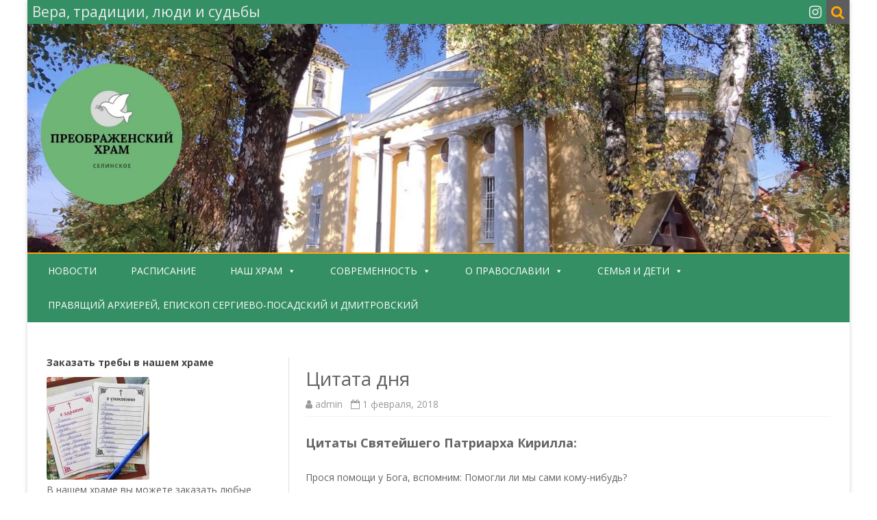

--- FILE ---
content_type: text/html; charset=UTF-8
request_url: http://hram-selinskoe.ru/novosti/%D1%86%D0%B8%D1%82%D0%B0%D1%82%D0%B0-%D0%B4%D0%BD%D1%8F-136/
body_size: 16628
content:
<!DOCTYPE html>
<!--[if IE 7]>
<html class="ie ie7" lang="ru-RU">
<![endif]-->
<!--[if IE 8]>
<html class="ie ie8" lang="ru-RU">
<![endif]-->
<!--[if !(IE 7) & !(IE 8)]><!-->
<html lang="ru-RU">
<!--<![endif]-->
<head>
<meta charset="UTF-8" />
<meta name="viewport" content="width=device-width" />
<link rel="profile" href="http://gmpg.org/xfn/11" />
<link rel="pingback" href="http://hram-selinskoe.ru/xmlrpc.php" />
<!--[if lt IE 9]>
<script src="http://hram-selinskoe.ru/wp-content/themes/zerogravity-pro/js/html5.js" type="text/javascript"></script>
<![endif]-->
<title>Цитата дня &#8212; Вера, традиции, люди и судьбы</title>
<meta name='robots' content='max-image-preview:large' />
<link rel='dns-prefetch' href='//fonts.googleapis.com' />
<link href='https://fonts.gstatic.com' crossorigin rel='preconnect' />
<link rel="alternate" type="application/rss+xml" title="Вера, традиции, люди и судьбы &raquo; Лента" href="http://hram-selinskoe.ru/feed/" />
<link rel="alternate" type="application/rss+xml" title="Вера, традиции, люди и судьбы &raquo; Лента комментариев" href="http://hram-selinskoe.ru/comments/feed/" />
<script type="text/javascript">
window._wpemojiSettings = {"baseUrl":"https:\/\/s.w.org\/images\/core\/emoji\/14.0.0\/72x72\/","ext":".png","svgUrl":"https:\/\/s.w.org\/images\/core\/emoji\/14.0.0\/svg\/","svgExt":".svg","source":{"concatemoji":"http:\/\/hram-selinskoe.ru\/wp-includes\/js\/wp-emoji-release.min.js?ver=6.2.8"}};
/*! This file is auto-generated */
!function(e,a,t){var n,r,o,i=a.createElement("canvas"),p=i.getContext&&i.getContext("2d");function s(e,t){p.clearRect(0,0,i.width,i.height),p.fillText(e,0,0);e=i.toDataURL();return p.clearRect(0,0,i.width,i.height),p.fillText(t,0,0),e===i.toDataURL()}function c(e){var t=a.createElement("script");t.src=e,t.defer=t.type="text/javascript",a.getElementsByTagName("head")[0].appendChild(t)}for(o=Array("flag","emoji"),t.supports={everything:!0,everythingExceptFlag:!0},r=0;r<o.length;r++)t.supports[o[r]]=function(e){if(p&&p.fillText)switch(p.textBaseline="top",p.font="600 32px Arial",e){case"flag":return s("\ud83c\udff3\ufe0f\u200d\u26a7\ufe0f","\ud83c\udff3\ufe0f\u200b\u26a7\ufe0f")?!1:!s("\ud83c\uddfa\ud83c\uddf3","\ud83c\uddfa\u200b\ud83c\uddf3")&&!s("\ud83c\udff4\udb40\udc67\udb40\udc62\udb40\udc65\udb40\udc6e\udb40\udc67\udb40\udc7f","\ud83c\udff4\u200b\udb40\udc67\u200b\udb40\udc62\u200b\udb40\udc65\u200b\udb40\udc6e\u200b\udb40\udc67\u200b\udb40\udc7f");case"emoji":return!s("\ud83e\udef1\ud83c\udffb\u200d\ud83e\udef2\ud83c\udfff","\ud83e\udef1\ud83c\udffb\u200b\ud83e\udef2\ud83c\udfff")}return!1}(o[r]),t.supports.everything=t.supports.everything&&t.supports[o[r]],"flag"!==o[r]&&(t.supports.everythingExceptFlag=t.supports.everythingExceptFlag&&t.supports[o[r]]);t.supports.everythingExceptFlag=t.supports.everythingExceptFlag&&!t.supports.flag,t.DOMReady=!1,t.readyCallback=function(){t.DOMReady=!0},t.supports.everything||(n=function(){t.readyCallback()},a.addEventListener?(a.addEventListener("DOMContentLoaded",n,!1),e.addEventListener("load",n,!1)):(e.attachEvent("onload",n),a.attachEvent("onreadystatechange",function(){"complete"===a.readyState&&t.readyCallback()})),(e=t.source||{}).concatemoji?c(e.concatemoji):e.wpemoji&&e.twemoji&&(c(e.twemoji),c(e.wpemoji)))}(window,document,window._wpemojiSettings);
</script>
<style type="text/css">
img.wp-smiley,
img.emoji {
	display: inline !important;
	border: none !important;
	box-shadow: none !important;
	height: 1em !important;
	width: 1em !important;
	margin: 0 0.07em !important;
	vertical-align: -0.1em !important;
	background: none !important;
	padding: 0 !important;
}
</style>
	<link rel='stylesheet' id='A5-framework-css' href='http://hram-selinskoe.ru/a5-framework-frontend.css?ver=1.0%20beta%2020160127%20FPW' type='text/css' media='all' />
<link rel="stylesheet" href="http://hram-selinskoe.ru/wp-content/cache/minify/d7cb9.css" media="all" />


<style id='global-styles-inline-css' type='text/css'>
body{--wp--preset--color--black: #000000;--wp--preset--color--cyan-bluish-gray: #abb8c3;--wp--preset--color--white: #ffffff;--wp--preset--color--pale-pink: #f78da7;--wp--preset--color--vivid-red: #cf2e2e;--wp--preset--color--luminous-vivid-orange: #ff6900;--wp--preset--color--luminous-vivid-amber: #fcb900;--wp--preset--color--light-green-cyan: #7bdcb5;--wp--preset--color--vivid-green-cyan: #00d084;--wp--preset--color--pale-cyan-blue: #8ed1fc;--wp--preset--color--vivid-cyan-blue: #0693e3;--wp--preset--color--vivid-purple: #9b51e0;--wp--preset--gradient--vivid-cyan-blue-to-vivid-purple: linear-gradient(135deg,rgba(6,147,227,1) 0%,rgb(155,81,224) 100%);--wp--preset--gradient--light-green-cyan-to-vivid-green-cyan: linear-gradient(135deg,rgb(122,220,180) 0%,rgb(0,208,130) 100%);--wp--preset--gradient--luminous-vivid-amber-to-luminous-vivid-orange: linear-gradient(135deg,rgba(252,185,0,1) 0%,rgba(255,105,0,1) 100%);--wp--preset--gradient--luminous-vivid-orange-to-vivid-red: linear-gradient(135deg,rgba(255,105,0,1) 0%,rgb(207,46,46) 100%);--wp--preset--gradient--very-light-gray-to-cyan-bluish-gray: linear-gradient(135deg,rgb(238,238,238) 0%,rgb(169,184,195) 100%);--wp--preset--gradient--cool-to-warm-spectrum: linear-gradient(135deg,rgb(74,234,220) 0%,rgb(151,120,209) 20%,rgb(207,42,186) 40%,rgb(238,44,130) 60%,rgb(251,105,98) 80%,rgb(254,248,76) 100%);--wp--preset--gradient--blush-light-purple: linear-gradient(135deg,rgb(255,206,236) 0%,rgb(152,150,240) 100%);--wp--preset--gradient--blush-bordeaux: linear-gradient(135deg,rgb(254,205,165) 0%,rgb(254,45,45) 50%,rgb(107,0,62) 100%);--wp--preset--gradient--luminous-dusk: linear-gradient(135deg,rgb(255,203,112) 0%,rgb(199,81,192) 50%,rgb(65,88,208) 100%);--wp--preset--gradient--pale-ocean: linear-gradient(135deg,rgb(255,245,203) 0%,rgb(182,227,212) 50%,rgb(51,167,181) 100%);--wp--preset--gradient--electric-grass: linear-gradient(135deg,rgb(202,248,128) 0%,rgb(113,206,126) 100%);--wp--preset--gradient--midnight: linear-gradient(135deg,rgb(2,3,129) 0%,rgb(40,116,252) 100%);--wp--preset--duotone--dark-grayscale: url('#wp-duotone-dark-grayscale');--wp--preset--duotone--grayscale: url('#wp-duotone-grayscale');--wp--preset--duotone--purple-yellow: url('#wp-duotone-purple-yellow');--wp--preset--duotone--blue-red: url('#wp-duotone-blue-red');--wp--preset--duotone--midnight: url('#wp-duotone-midnight');--wp--preset--duotone--magenta-yellow: url('#wp-duotone-magenta-yellow');--wp--preset--duotone--purple-green: url('#wp-duotone-purple-green');--wp--preset--duotone--blue-orange: url('#wp-duotone-blue-orange');--wp--preset--font-size--small: 13px;--wp--preset--font-size--medium: 20px;--wp--preset--font-size--large: 36px;--wp--preset--font-size--x-large: 42px;--wp--preset--spacing--20: 0.44rem;--wp--preset--spacing--30: 0.67rem;--wp--preset--spacing--40: 1rem;--wp--preset--spacing--50: 1.5rem;--wp--preset--spacing--60: 2.25rem;--wp--preset--spacing--70: 3.38rem;--wp--preset--spacing--80: 5.06rem;--wp--preset--shadow--natural: 6px 6px 9px rgba(0, 0, 0, 0.2);--wp--preset--shadow--deep: 12px 12px 50px rgba(0, 0, 0, 0.4);--wp--preset--shadow--sharp: 6px 6px 0px rgba(0, 0, 0, 0.2);--wp--preset--shadow--outlined: 6px 6px 0px -3px rgba(255, 255, 255, 1), 6px 6px rgba(0, 0, 0, 1);--wp--preset--shadow--crisp: 6px 6px 0px rgba(0, 0, 0, 1);}:where(.is-layout-flex){gap: 0.5em;}body .is-layout-flow > .alignleft{float: left;margin-inline-start: 0;margin-inline-end: 2em;}body .is-layout-flow > .alignright{float: right;margin-inline-start: 2em;margin-inline-end: 0;}body .is-layout-flow > .aligncenter{margin-left: auto !important;margin-right: auto !important;}body .is-layout-constrained > .alignleft{float: left;margin-inline-start: 0;margin-inline-end: 2em;}body .is-layout-constrained > .alignright{float: right;margin-inline-start: 2em;margin-inline-end: 0;}body .is-layout-constrained > .aligncenter{margin-left: auto !important;margin-right: auto !important;}body .is-layout-constrained > :where(:not(.alignleft):not(.alignright):not(.alignfull)){max-width: var(--wp--style--global--content-size);margin-left: auto !important;margin-right: auto !important;}body .is-layout-constrained > .alignwide{max-width: var(--wp--style--global--wide-size);}body .is-layout-flex{display: flex;}body .is-layout-flex{flex-wrap: wrap;align-items: center;}body .is-layout-flex > *{margin: 0;}:where(.wp-block-columns.is-layout-flex){gap: 2em;}.has-black-color{color: var(--wp--preset--color--black) !important;}.has-cyan-bluish-gray-color{color: var(--wp--preset--color--cyan-bluish-gray) !important;}.has-white-color{color: var(--wp--preset--color--white) !important;}.has-pale-pink-color{color: var(--wp--preset--color--pale-pink) !important;}.has-vivid-red-color{color: var(--wp--preset--color--vivid-red) !important;}.has-luminous-vivid-orange-color{color: var(--wp--preset--color--luminous-vivid-orange) !important;}.has-luminous-vivid-amber-color{color: var(--wp--preset--color--luminous-vivid-amber) !important;}.has-light-green-cyan-color{color: var(--wp--preset--color--light-green-cyan) !important;}.has-vivid-green-cyan-color{color: var(--wp--preset--color--vivid-green-cyan) !important;}.has-pale-cyan-blue-color{color: var(--wp--preset--color--pale-cyan-blue) !important;}.has-vivid-cyan-blue-color{color: var(--wp--preset--color--vivid-cyan-blue) !important;}.has-vivid-purple-color{color: var(--wp--preset--color--vivid-purple) !important;}.has-black-background-color{background-color: var(--wp--preset--color--black) !important;}.has-cyan-bluish-gray-background-color{background-color: var(--wp--preset--color--cyan-bluish-gray) !important;}.has-white-background-color{background-color: var(--wp--preset--color--white) !important;}.has-pale-pink-background-color{background-color: var(--wp--preset--color--pale-pink) !important;}.has-vivid-red-background-color{background-color: var(--wp--preset--color--vivid-red) !important;}.has-luminous-vivid-orange-background-color{background-color: var(--wp--preset--color--luminous-vivid-orange) !important;}.has-luminous-vivid-amber-background-color{background-color: var(--wp--preset--color--luminous-vivid-amber) !important;}.has-light-green-cyan-background-color{background-color: var(--wp--preset--color--light-green-cyan) !important;}.has-vivid-green-cyan-background-color{background-color: var(--wp--preset--color--vivid-green-cyan) !important;}.has-pale-cyan-blue-background-color{background-color: var(--wp--preset--color--pale-cyan-blue) !important;}.has-vivid-cyan-blue-background-color{background-color: var(--wp--preset--color--vivid-cyan-blue) !important;}.has-vivid-purple-background-color{background-color: var(--wp--preset--color--vivid-purple) !important;}.has-black-border-color{border-color: var(--wp--preset--color--black) !important;}.has-cyan-bluish-gray-border-color{border-color: var(--wp--preset--color--cyan-bluish-gray) !important;}.has-white-border-color{border-color: var(--wp--preset--color--white) !important;}.has-pale-pink-border-color{border-color: var(--wp--preset--color--pale-pink) !important;}.has-vivid-red-border-color{border-color: var(--wp--preset--color--vivid-red) !important;}.has-luminous-vivid-orange-border-color{border-color: var(--wp--preset--color--luminous-vivid-orange) !important;}.has-luminous-vivid-amber-border-color{border-color: var(--wp--preset--color--luminous-vivid-amber) !important;}.has-light-green-cyan-border-color{border-color: var(--wp--preset--color--light-green-cyan) !important;}.has-vivid-green-cyan-border-color{border-color: var(--wp--preset--color--vivid-green-cyan) !important;}.has-pale-cyan-blue-border-color{border-color: var(--wp--preset--color--pale-cyan-blue) !important;}.has-vivid-cyan-blue-border-color{border-color: var(--wp--preset--color--vivid-cyan-blue) !important;}.has-vivid-purple-border-color{border-color: var(--wp--preset--color--vivid-purple) !important;}.has-vivid-cyan-blue-to-vivid-purple-gradient-background{background: var(--wp--preset--gradient--vivid-cyan-blue-to-vivid-purple) !important;}.has-light-green-cyan-to-vivid-green-cyan-gradient-background{background: var(--wp--preset--gradient--light-green-cyan-to-vivid-green-cyan) !important;}.has-luminous-vivid-amber-to-luminous-vivid-orange-gradient-background{background: var(--wp--preset--gradient--luminous-vivid-amber-to-luminous-vivid-orange) !important;}.has-luminous-vivid-orange-to-vivid-red-gradient-background{background: var(--wp--preset--gradient--luminous-vivid-orange-to-vivid-red) !important;}.has-very-light-gray-to-cyan-bluish-gray-gradient-background{background: var(--wp--preset--gradient--very-light-gray-to-cyan-bluish-gray) !important;}.has-cool-to-warm-spectrum-gradient-background{background: var(--wp--preset--gradient--cool-to-warm-spectrum) !important;}.has-blush-light-purple-gradient-background{background: var(--wp--preset--gradient--blush-light-purple) !important;}.has-blush-bordeaux-gradient-background{background: var(--wp--preset--gradient--blush-bordeaux) !important;}.has-luminous-dusk-gradient-background{background: var(--wp--preset--gradient--luminous-dusk) !important;}.has-pale-ocean-gradient-background{background: var(--wp--preset--gradient--pale-ocean) !important;}.has-electric-grass-gradient-background{background: var(--wp--preset--gradient--electric-grass) !important;}.has-midnight-gradient-background{background: var(--wp--preset--gradient--midnight) !important;}.has-small-font-size{font-size: var(--wp--preset--font-size--small) !important;}.has-medium-font-size{font-size: var(--wp--preset--font-size--medium) !important;}.has-large-font-size{font-size: var(--wp--preset--font-size--large) !important;}.has-x-large-font-size{font-size: var(--wp--preset--font-size--x-large) !important;}
.wp-block-navigation a:where(:not(.wp-element-button)){color: inherit;}
:where(.wp-block-columns.is-layout-flex){gap: 2em;}
.wp-block-pullquote{font-size: 1.5em;line-height: 1.6;}
</style>
<link rel="stylesheet" href="http://hram-selinskoe.ru/wp-content/cache/minify/7f30e.css" media="all" />



<link rel='stylesheet' id='zerogravity-pro-fonts-css' href='https://fonts.googleapis.com/css?family=Open+Sans:400italic,700italic,400,700&#038;subset=latin,latin-ext' type='text/css' media='all' />
<link rel="stylesheet" href="http://hram-selinskoe.ru/wp-content/cache/minify/aa058.css" media="all" />




<!--[if lt IE 9]>
<link rel='stylesheet' id='zerogravity-ie-css' href='http://hram-selinskoe.ru/wp-content/themes/zerogravity-pro/css/ie.css?ver=20121010' type='text/css' media='all' />
<![endif]-->






<style id='__EPYT__style-inline-css' type='text/css'>

                .epyt-gallery-thumb {
                        width: 33.333%;
                }
                
</style>
<script src="http://hram-selinskoe.ru/wp-content/cache/minify/818c0.js"></script>


<script type='text/javascript' id='__ytprefs__-js-extra'>
/* <![CDATA[ */
var _EPYT_ = {"ajaxurl":"http:\/\/hram-selinskoe.ru\/wp-admin\/admin-ajax.php","security":"250439d438","gallery_scrolloffset":"20","eppathtoscripts":"http:\/\/hram-selinskoe.ru\/wp-content\/plugins\/youtube-embed-plus\/scripts\/","eppath":"http:\/\/hram-selinskoe.ru\/wp-content\/plugins\/youtube-embed-plus\/","epresponsiveselector":"[\"iframe.__youtube_prefs__\"]","epdovol":"1","version":"13.4.3","evselector":"iframe.__youtube_prefs__[src], iframe[src*=\"youtube.com\/embed\/\"], iframe[src*=\"youtube-nocookie.com\/embed\/\"]","ajax_compat":"","ytapi_load":"light","pause_others":"","stopMobileBuffer":"1","vi_active":"","vi_js_posttypes":[]};
/* ]]> */
</script>
<script src="http://hram-selinskoe.ru/wp-content/cache/minify/8fc7a.js"></script>

<link rel="https://api.w.org/" href="http://hram-selinskoe.ru/wp-json/" /><link rel="alternate" type="application/json" href="http://hram-selinskoe.ru/wp-json/wp/v2/posts/3276" /><link rel="EditURI" type="application/rsd+xml" title="RSD" href="http://hram-selinskoe.ru/xmlrpc.php?rsd" />
<link rel="wlwmanifest" type="application/wlwmanifest+xml" href="http://hram-selinskoe.ru/wp-includes/wlwmanifest.xml" />
<meta name="generator" content="WordPress 6.2.8" />
<link rel="canonical" href="http://hram-selinskoe.ru/novosti/%d1%86%d0%b8%d1%82%d0%b0%d1%82%d0%b0-%d0%b4%d0%bd%d1%8f-136/" />
<link rel='shortlink' href='http://hram-selinskoe.ru/?p=3276' />
<link rel="alternate" type="application/json+oembed" href="http://hram-selinskoe.ru/wp-json/oembed/1.0/embed?url=http%3A%2F%2Fhram-selinskoe.ru%2Fnovosti%2F%25d1%2586%25d0%25b8%25d1%2582%25d0%25b0%25d1%2582%25d0%25b0-%25d0%25b4%25d0%25bd%25d1%258f-136%2F" />
<link rel="alternate" type="text/xml+oembed" href="http://hram-selinskoe.ru/wp-json/oembed/1.0/embed?url=http%3A%2F%2Fhram-selinskoe.ru%2Fnovosti%2F%25d1%2586%25d0%25b8%25d1%2582%25d0%25b0%25d1%2582%25d0%25b0-%25d0%25b4%25d0%25bd%25d1%258f-136%2F&#038;format=xml" />
	<style type='text/css'>
		a {color: #ffa902;}
	a:hover {color: #ffa902;}
	.blog-info-sin-imagen {background-color: #ffa902;}
	.social-icon-wrapper a:hover {color: #ffa902;}
	.toggle-search {color: #ffa902;}
	.prefix-widget-title {color: #ffa902;}
	.term-icon {color: #ffa902;}
	
	.sub-title a:hover {color:#ffa902;}
	.entry-content a:visited,.comment-content a:visited {color:#ffa902;}
	input[type="submit"] {background-color:#ffa902 !important;}
	input[type="reset"] {background-color:#ffa902 !important;}
	.bypostauthor cite span {background-color:#ffa902;}
	.site-header h1 a:hover,
	.site-header h2 a:hover {
		color: #ffa902;
	}
	.entry-header .entry-title a:hover {color:#ffa902 ;}
	.archive-header {border-left-color:#ffa902;}
	.main-navigation a:hover,
	.main-navigation a:focus {
		color: #ffa902;
	}
	.widget-area .widget a:hover {
		color: #ffa902 !important;
	}
	footer[role="contentinfo"] a:hover {
		color: #ffa902;
	}
	.entry-meta a:hover {
	color: #ffa902;
	}
	.format-status .entry-header header a:hover {
		color: #ffa902;
	}
	.comments-area article header a:hover {
		color: #ffa902;
	}
	a.comment-reply-link:hover,
	a.comment-edit-link:hover {
		color: #ffa902;
	}
	.template-front-page .widget-area .widget li a:hover {
		color: #ffa902;
	}
	.main-navigation .current-menu-item a,
	.main-navigation .current-menu-ancestor > a,
	.main-navigation .current_page_item > a,
	.main-navigation .current_page_ancestor > a {color: #ffa902;}
	.main-navigation li a:hover  {color: #ffa902;}
	.currenttext, .paginacion a:hover {background-color:#ffa902;}
	.aside{border-left-color:#ffa902 !important;}
	blockquote{border-left-color:#ffa902;}
	ul.tabs li.t-activa a {border-top-color: #ffa902;} 
	.logo-header-wrapper, .image-header-wrapper {background-color:#ffa902;}
	h2.comments-title {border-left-color:#ffa902;}
	
				@media screen and (min-width: 600px){
				.site {
					max-width:85.714285714286rem				}
			}
		
			
		
		
			.wrapper-excerpt-thumbnail img {
	 		border-radius:0;
		}
		
			
		body.custom-font-enabled {font-family: "Open Sans", Arial, Verdana;}
	
			@media screen and (min-width: 600px) {
			#primary {float:right;}
			#secondary {float:left;}
			.site-content {
				border-right: none;
				/*border-left: 1px solid #e0e0e0;*/
				padding-right:0;
				padding-left:24px;
				padding-left:1.714285714285714rem;
			}
		}
		@media screen and (min-width: 960px) {
			.site-content {
				border-left: 1px solid #e0e0e0;
			}
		}
		
	@media screen and (max-width: 599px) {
		.menu-toggle, .menu-toggle:hover {
			background:#ffa902 !important;
			color:#ffffff !important;
			width:100%;
		}
	}
	
	/* bbPress */
		</style>
	
<link rel='icon' type='image/png' href='http://hram-selinskoe.ru/wp-content/uploads/2017/06/icons8-Православная-Церковь-50.png' />
<link rel="icon" href="http://hram-selinskoe.ru/wp-content/uploads/2017/06/icons8-Православная-Церковь-50.png" sizes="32x32" />
<link rel="icon" href="http://hram-selinskoe.ru/wp-content/uploads/2017/06/icons8-Православная-Церковь-50.png" sizes="192x192" />
<link rel="apple-touch-icon" href="http://hram-selinskoe.ru/wp-content/uploads/2017/06/icons8-Православная-Церковь-50.png" />
<meta name="msapplication-TileImage" content="http://hram-selinskoe.ru/wp-content/uploads/2017/06/icons8-Православная-Церковь-50.png" />
		<style type="text/css" id="wp-custom-css">
			/*
Здесь можно добавить ваши CSS-стили.

Нажмите на значок помощи выше, чтобы узнать больше.
*/

.term-icon {
color: #FFA902;
}
.prefix-widget-title {
color: #FFA902;
}
input[type="submit"] {
    background-color: #358F64
 !important;
}
.currenttext, .paginacion a:hover {
    background-color: #358F64
;
}
.top-bar {
    background-color: #358F64
;
}

a {
    color: #858585

;
}
.main-navigation {
background-color: #358F64
;
}
.main-navigation li a {
color: #fff;
}
body {
    font-size: 14px;
    color: #656464;
}
		</style>
		<style type="text/css">/** Mega Menu CSS Disabled **/</style>
</head>

<body class="post-template-default single single-post postid-3276 single-format-standard mega-menu-primary custom-font-enabled single-author">
	
<div id="page" class="hfeed site">
	<div class="wrapper-widget-area-no-margin">
		</div>
	
	<header id="masthead" class="site-header" role="banner">
    
	   <div class="top-bar">

				
		<!---<div class="boton-menu-movil"><i class="fa fa-align-justify"></i></div>--->
		
					<div class="blog-title-wrapper">
				Вера, традиции, люди и судьбы			</div>
				
		<div class="toggle-search"><i class="fa fa-search"></i></div>
		<div class="social-icon-wrapper">
						
						
						
						
						
					 		<a href="https://www.instagram.com/preobrazhenskiy_hram/" title="Instagram" target="_blank"><i class="fa fa-instagram"></i></a>
						
						
					</div><!-- .social-icon-wrapper -->	
	</div><!-- .top-bar -->
	
	<div class="wrapper-search-top-bar">
    	<div class="search-top-bar">
				<div>
		<form method="get" id="searchform-toggle" action="http://hram-selinskoe.ru/">
			<label for="s" class="assistive-text">Поиск</label>
			<input type="search" class="txt-search" placeholder="Искать..." name="s" id="s" />
			<input type="submit" name="submit" id="btn-search" value="Поиск" />
		</form>
    </div>        </div>
    </div>        
        <div style="position:relative">
            
<div id="menu-movil">
	<div class="search-form-movil">
		<form method="get" id="searchform-movil" action="http://hram-selinskoe.ru/">
			<label for="s" class="assistive-text">Поиск</label>
			<input type="search" class="txt-search-movil" placeholder="Искать..." name="s" id="s" />
			<input type="submit" name="submit" id="btn-search-movil" value="Поиск" />
		</form>
    </div><!-- search-form-movil -->
	<div class="menu-movil-enlaces">
		<div id="mega-menu-wrap-primary" class="mega-menu-wrap"><div class="mega-menu-toggle" tabindex="0"><div class='mega-toggle-block mega-menu-toggle-block mega-toggle-block-right mega-toggle-block-1' id='mega-toggle-block-1'></div></div><ul id="mega-menu-primary" class="mega-menu mega-menu-horizontal mega-no-js" data-event="click" data-effect="fade_up" data-effect-speed="200" data-second-click="close" data-document-click="collapse" data-vertical-behaviour="accordion" data-breakpoint="600" data-unbind="true"><li class='mega-menu-item mega-menu-item-type-taxonomy mega-menu-item-object-category mega-current-post-ancestor mega-current-menu-parent mega-current-post-parent mega-align-bottom-left mega-menu-flyout mega-menu-item-90' id='mega-menu-item-90'><a class="mega-menu-link" href="http://hram-selinskoe.ru/novosti/" tabindex="0">Новости</a></li><li class='mega-menu-item mega-menu-item-type-taxonomy mega-menu-item-object-category mega-align-bottom-left mega-menu-flyout mega-menu-item-91' id='mega-menu-item-91'><a class="mega-menu-link" href="http://hram-selinskoe.ru/%d1%80%d0%b0%d1%81%d0%bf%d0%b8%d1%81%d0%b0%d0%bd%d0%b8%d0%b5-%d0%b1%d0%be%d0%b3%d0%be%d1%81%d0%bb%d1%83%d0%b6%d0%b5%d0%bd%d0%b8%d0%b9/" tabindex="0">Расписание</a></li><li class='mega-menu-item mega-menu-item-type-taxonomy mega-menu-item-object-category mega-menu-item-has-children mega-align-bottom-left mega-menu-flyout mega-menu-item-9568' id='mega-menu-item-9568'><a class="mega-menu-link" href="http://hram-selinskoe.ru/%d0%bd%d0%b0%d1%88-%d1%85%d1%80%d0%b0%d0%bc/" aria-haspopup="true" tabindex="0">Наш храм</a>
<ul class="mega-sub-menu">
<li class='mega-menu-item mega-menu-item-type-post_type mega-menu-item-object-page mega-menu-item-14509' id='mega-menu-item-14509'><a class="mega-menu-link" href="http://hram-selinskoe.ru/%d0%ba%d0%be%d0%bd%d1%82%d0%b0%d0%ba%d1%82%d1%8b/">Контакты</a></li><li class='mega-menu-item mega-menu-item-type-taxonomy mega-menu-item-object-category mega-menu-item-324' id='mega-menu-item-324'><a class="mega-menu-link" href="http://hram-selinskoe.ru/%d0%b8%d1%81%d1%82%d0%be%d1%80%d0%b8%d1%8f-%d1%85%d1%80%d0%b0%d0%bc%d0%b0/">История храма</a></li><li class='mega-menu-item mega-menu-item-type-taxonomy mega-menu-item-object-category mega-menu-item-323' id='mega-menu-item-323'><a class="mega-menu-link" href="http://hram-selinskoe.ru/%d1%81%d0%b2%d1%8f%d1%82%d1%8b%d0%bd%d0%b8-%d1%85%d1%80%d0%b0%d0%bc%d0%b0/">Святыни храма</a></li><li class='mega-menu-item mega-menu-item-type-taxonomy mega-menu-item-object-category mega-menu-item-1900' id='mega-menu-item-1900'><a class="mega-menu-link" href="http://hram-selinskoe.ru/%d0%bf%d1%80%d0%b8%d1%85%d0%be%d0%b4%d1%81%d0%ba%d0%b0%d1%8f-%d0%b6%d0%b8%d0%b7%d0%bd%d1%8c/">Приходская жизнь</a></li><li class='mega-menu-item mega-menu-item-type-taxonomy mega-menu-item-object-category mega-menu-item-13117' id='mega-menu-item-13117'><a class="mega-menu-link" href="http://hram-selinskoe.ru/%d0%bd%d0%b0%d1%88-%d1%85%d1%80%d0%b0%d0%bc/%d1%84%d0%be%d1%82%d0%be%d0%b3%d0%b0%d0%bb%d0%b5%d1%80%d0%b5%d1%8f-%d1%85%d1%80%d0%b0%d0%bc%d0%b0/">Фотогалерея храма</a></li></ul>
</li><li class='mega-menu-item mega-menu-item-type-taxonomy mega-menu-item-object-category mega-menu-item-has-children mega-align-bottom-left mega-menu-flyout mega-menu-item-7898' id='mega-menu-item-7898'><a class="mega-menu-link" href="http://hram-selinskoe.ru/%d0%be-%d0%bf%d1%80%d0%b0%d0%b2%d0%be%d1%81%d0%bb%d0%b0%d0%b2%d0%b8%d0%b8/%d1%81%d0%be%d0%b2%d1%80%d0%b5%d0%bc%d0%b5%d0%bd%d0%bd%d0%be%d1%81%d1%82%d1%8c/" aria-haspopup="true" tabindex="0">Современность</a>
<ul class="mega-sub-menu">
<li class='mega-menu-item mega-menu-item-type-taxonomy mega-menu-item-object-category mega-menu-item-9551' id='mega-menu-item-9551'><a class="mega-menu-link" href="http://hram-selinskoe.ru/%d0%be-%d0%bf%d1%80%d0%b0%d0%b2%d0%be%d1%81%d0%bb%d0%b0%d0%b2%d0%b8%d0%b8/%d1%81%d0%be%d0%b2%d1%80%d0%b5%d0%bc%d0%b5%d0%bd%d0%bd%d0%be%d1%81%d1%82%d1%8c/">Современность</a></li><li class='mega-menu-item mega-menu-item-type-taxonomy mega-menu-item-object-category mega-menu-item-4342' id='mega-menu-item-4342'><a class="mega-menu-link" href="http://hram-selinskoe.ru/%d0%be-%d0%bf%d1%80%d0%b0%d0%b2%d0%be%d1%81%d0%bb%d0%b0%d0%b2%d0%b8%d0%b8/%d0%bb%d0%b8%d1%87%d0%bd%d1%8b%d0%b9-%d0%be%d0%bf%d1%8b%d1%82/">Личный опыт</a></li></ul>
</li><li class='mega-menu-item mega-menu-item-type-taxonomy mega-menu-item-object-category mega-menu-item-has-children mega-align-bottom-left mega-menu-flyout mega-menu-item-259' id='mega-menu-item-259'><a class="mega-menu-link" href="http://hram-selinskoe.ru/%d0%be-%d0%bf%d1%80%d0%b0%d0%b2%d0%be%d1%81%d0%bb%d0%b0%d0%b2%d0%b8%d0%b8/" aria-haspopup="true" tabindex="0">О Православии</a>
<ul class="mega-sub-menu">
<li class='mega-menu-item mega-menu-item-type-taxonomy mega-menu-item-object-category mega-menu-item-501' id='mega-menu-item-501'><a class="mega-menu-link" href="http://hram-selinskoe.ru/%d0%be-%d0%bf%d1%80%d0%b0%d0%b2%d0%be%d1%81%d0%bb%d0%b0%d0%b2%d0%b8%d0%b8/%d0%be%d1%81%d0%bd%d0%be%d0%b2%d1%8b-%d0%b2%d0%b5%d1%80%d1%8b/">Основы веры</a></li><li class='mega-menu-item mega-menu-item-type-taxonomy mega-menu-item-object-category mega-menu-item-12801' id='mega-menu-item-12801'><a class="mega-menu-link" href="http://hram-selinskoe.ru/%d0%be-%d0%bf%d1%80%d0%b0%d0%b2%d0%be%d1%81%d0%bb%d0%b0%d0%b2%d0%b8%d0%b8/%d0%b2%d0%be%d0%bf%d1%80%d0%be%d1%81%d1%8b-%d0%b8-%d0%be%d1%82%d0%b2%d0%b5%d1%82%d1%8b/">Вопросы и ответы</a></li><li class='mega-menu-item mega-menu-item-type-taxonomy mega-menu-item-object-category mega-menu-item-686' id='mega-menu-item-686'><a class="mega-menu-link" href="http://hram-selinskoe.ru/%d0%be-%d0%bf%d1%80%d0%b0%d0%b2%d0%be%d1%81%d0%bb%d0%b0%d0%b2%d0%b8%d0%b8/%d0%be-%d1%81%d0%b2%d1%8f%d1%82%d1%8b%d1%85/">О святых</a></li><li class='mega-menu-item mega-menu-item-type-taxonomy mega-menu-item-object-category mega-menu-item-5478' id='mega-menu-item-5478'><a class="mega-menu-link" href="http://hram-selinskoe.ru/%d0%be-%d0%bf%d1%80%d0%b0%d0%b7%d0%b4%d0%bd%d0%b8%d0%ba%d0%b0%d1%85/">О праздниках</a></li><li class='mega-menu-item mega-menu-item-type-taxonomy mega-menu-item-object-category mega-menu-item-213' id='mega-menu-item-213'><a class="mega-menu-link" href="http://hram-selinskoe.ru/%d1%86%d0%b5%d1%80%d0%ba%d0%be%d0%b2%d0%bd%d1%8b%d0%b5-%d1%82%d0%b0%d0%b8%d0%bd%d1%81%d1%82%d0%b2%d0%b0/">Таинства церкви</a></li><li class='mega-menu-item mega-menu-item-type-taxonomy mega-menu-item-object-category mega-menu-item-24344' id='mega-menu-item-24344'><a class="mega-menu-link" href="http://hram-selinskoe.ru/%d0%be-%d0%bf%d1%80%d0%b0%d0%b2%d0%be%d1%81%d0%bb%d0%b0%d0%b2%d0%b8%d0%b8/%d0%b8%d1%81%d1%82%d0%be%d1%80%d0%b8%d1%8f-%d1%85%d1%80%d0%b8%d1%81%d1%82%d0%b8%d0%b0%d0%bd%d1%81%d1%82%d0%b2%d0%b0/">История христианства</a></li><li class='mega-menu-item mega-menu-item-type-taxonomy mega-menu-item-object-category mega-menu-item-257' id='mega-menu-item-257'><a class="mega-menu-link" href="http://hram-selinskoe.ru/%d1%81%d0%bc%d1%8b%d1%81%d0%bb-%d0%b8%d0%ba%d0%be%d0%bd/">Смысл икон</a></li><li class='mega-menu-item mega-menu-item-type-taxonomy mega-menu-item-object-category mega-menu-item-4629' id='mega-menu-item-4629'><a class="mega-menu-link" href="http://hram-selinskoe.ru/%d1%82%d0%be%d0%bb%d0%ba%d0%be%d0%b2%d1%8b%d0%b9-%d1%81%d0%bb%d0%be%d0%b2%d0%b0%d1%80%d1%8c/">Толковый словарь</a></li><li class='mega-menu-item mega-menu-item-type-taxonomy mega-menu-item-object-category mega-menu-item-8214' id='mega-menu-item-8214'><a class="mega-menu-link" href="http://hram-selinskoe.ru/%d0%be-%d0%bf%d1%80%d0%b0%d0%b2%d0%be%d1%81%d0%bb%d0%b0%d0%b2%d0%b8%d0%b8/%d0%b8%d1%81%d1%82%d0%be%d1%80%d0%b8%d1%8f-%d0%b4%d0%bd%d1%8f/">История дня</a></li><li class='mega-menu-item mega-menu-item-type-taxonomy mega-menu-item-object-category mega-menu-item-7228' id='mega-menu-item-7228'><a class="mega-menu-link" href="http://hram-selinskoe.ru/%d0%be-%d0%bf%d1%80%d0%b0%d0%b2%d0%be%d1%81%d0%bb%d0%b0%d0%b2%d0%b8%d0%b8/%d0%b5%d0%b2%d0%b0%d0%bd%d0%b3%d0%b5%d0%bb%d0%b8%d0%b5-%d0%b4%d0%bd%d1%8f/">Евангелие дня</a></li><li class='mega-menu-item mega-menu-item-type-taxonomy mega-menu-item-object-category mega-menu-item-9565' id='mega-menu-item-9565'><a class="mega-menu-link" href="http://hram-selinskoe.ru/%d0%bc%d0%be%d0%bb%d0%b8%d1%82%d0%b2%d1%8b/">Молитвы и о молитвах</a></li><li class='mega-menu-item mega-menu-item-type-taxonomy mega-menu-item-object-category mega-current-post-ancestor mega-current-menu-parent mega-current-post-parent mega-menu-item-1315' id='mega-menu-item-1315'><a class="mega-menu-link" href="http://hram-selinskoe.ru/%d1%86%d0%b8%d1%82%d0%b0%d1%82%d0%b0-%d0%b4%d0%bd%d1%8f/">Цитата дня</a></li><li class='mega-menu-item mega-menu-item-type-taxonomy mega-menu-item-object-category mega-menu-item-4810' id='mega-menu-item-4810'><a class="mega-menu-link" href="http://hram-selinskoe.ru/%d0%be-%d0%bf%d1%80%d0%b0%d0%b2%d0%be%d1%81%d0%bb%d0%b0%d0%b2%d0%b8%d0%b8/%d0%bf%d1%80%d0%b8%d1%82%d1%87%d0%b0-%d0%b4%d0%bd%d1%8f/">Притча дня</a></li><li class='mega-menu-item mega-menu-item-type-taxonomy mega-menu-item-object-category mega-menu-item-8995' id='mega-menu-item-8995'><a class="mega-menu-link" href="http://hram-selinskoe.ru/%d0%be-%d0%bf%d1%80%d0%b0%d0%b2%d0%be%d1%81%d0%bb%d0%b0%d0%b2%d0%b8%d0%b8/%d0%bf%d0%be%d1%8d%d0%b7%d0%b8%d1%8f/">Поэзия</a></li></ul>
</li><li class='mega-menu-item mega-menu-item-type-taxonomy mega-menu-item-object-category mega-menu-item-has-children mega-align-bottom-left mega-menu-flyout mega-menu-item-1053' id='mega-menu-item-1053'><a class="mega-menu-link" href="http://hram-selinskoe.ru/%d0%be-%d1%81%d0%b5%d0%bc%d1%8c%d0%b5-%d0%b8-%d0%b4%d0%b5%d1%82%d1%8f%d1%85/" aria-haspopup="true" tabindex="0">Семья и дети</a>
<ul class="mega-sub-menu">
<li class='mega-menu-item mega-menu-item-type-taxonomy mega-menu-item-object-category mega-menu-item-6079' id='mega-menu-item-6079'><a class="mega-menu-link" href="http://hram-selinskoe.ru/%d0%be-%d1%81%d0%b5%d0%bc%d1%8c%d0%b5-%d0%b8-%d0%b4%d0%b5%d1%82%d1%8f%d1%85/%d0%be-%d1%81%d0%b5%d0%bc%d1%8c%d0%b5-%d0%b8-%d0%b4%d0%b5%d1%82%d1%8f%d1%85-%d0%be-%d1%81%d0%b5%d0%bc%d1%8c%d0%b5-%d0%b8-%d0%b4%d0%b5%d1%82%d1%8f%d1%85/">О семье и детях</a></li><li class='mega-menu-item mega-menu-item-type-taxonomy mega-menu-item-object-category mega-menu-item-5356' id='mega-menu-item-5356'><a class="mega-menu-link" href="http://hram-selinskoe.ru/%d0%be-%d1%81%d0%b5%d0%bc%d1%8c%d0%b5-%d0%b8-%d0%b4%d0%b5%d1%82%d1%8f%d1%85/%d1%80%d0%b0%d1%81%d1%81%d0%ba%d0%b0%d0%b7%d1%8b-%d0%b8-%d1%81%d0%ba%d0%b0%d0%b7%d0%ba%d0%b8-%d0%b4%d0%bb%d1%8f-%d0%b4%d0%b5%d1%82%d0%b5%d0%b9/">Рассказы и сказки для детей</a></li><li class='mega-menu-item mega-menu-item-type-taxonomy mega-menu-item-object-category mega-has-description mega-menu-item-2728' id='mega-menu-item-2728'><a class="mega-menu-link" href="http://hram-selinskoe.ru/%d0%be-%d1%81%d0%b5%d0%bc%d1%8c%d0%b5-%d0%b8-%d0%b4%d0%b5%d1%82%d1%8f%d1%85/%d1%80%d0%b5%d1%86%d0%b5%d0%bf%d1%82%d1%8b/"><span class="mega-description-group"><span class="mega-menu-title">Кулинарные рецепты</span><span class="mega-menu-description">Постные рецепты, рецепты постных блюд для каждого православного поста в году</span></span></a></li></ul>
</li><li class='mega-menu-item mega-menu-item-type-post_type mega-menu-item-object-page mega-align-bottom-left mega-menu-flyout mega-menu-item-26156' id='mega-menu-item-26156'><a class="mega-menu-link" href="http://hram-selinskoe.ru/%d0%b4%d0%b5%d1%8f%d1%82%d0%b5%d0%bb%d0%b8-%d1%80%d1%83%d1%81%d1%81%d0%ba%d0%be%d0%b8-%d0%bf%d1%80%d0%b0%d0%b2%d0%be%d1%81%d0%bb%d0%b0%d0%b2%d0%bd%d0%be%d0%b8-%d1%86%d0%b5%d1%80%d0%ba%d0%b2%d0%b8/" tabindex="0">Правящий Архиерей, епископ Сергиево-Посадский и Дмитровский</a></li></ul></div>	</div>

	<div class="social-icon-wrapper-movil" style="text-align:center;">
			
			
			
			
			
					 		<a href="https://www.instagram.com/preobrazhenskiy_hram/" title="Instagram" target="_blank"><i class="fa fa-instagram"></i></a>
			
			
					</div><!-- .social-icon-wrapper -->
</div><!-- #menu-movil -->
        </div>
      
          
						<div class="image-header-wrapper">				<a href="http://hram-selinskoe.ru/"><img src="http://hram-selinskoe.ru/wp-content/uploads/2020/11/cropped-06D14E17-70C4-4975-8A2F-0A2B2E286BD4.jpeg" class="header-image" width="2000" height="557" alt="Вера, традиции, люди и судьбы" /></a>
				</div><!-- .logo-header-wrapper or .image-header-wrapper -->
			
		        
        		
		<nav id="site-navigation" class="main-navigation" role="navigation">
			<a class="assistive-text" href="#content" title="Перейти к содержимому">Перейти к содержимому</a>
			<div id="mega-menu-wrap-primary" class="mega-menu-wrap"><div class="mega-menu-toggle" tabindex="0"><div class='mega-toggle-block mega-menu-toggle-block mega-toggle-block-right mega-toggle-block-1' id='mega-toggle-block-1'></div></div><ul id="mega-menu-primary" class="mega-menu mega-menu-horizontal mega-no-js" data-event="click" data-effect="fade_up" data-effect-speed="200" data-second-click="close" data-document-click="collapse" data-vertical-behaviour="accordion" data-breakpoint="600" data-unbind="true"><li class='mega-menu-item mega-menu-item-type-taxonomy mega-menu-item-object-category mega-current-post-ancestor mega-current-menu-parent mega-current-post-parent mega-align-bottom-left mega-menu-flyout mega-menu-item-90' id='mega-menu-item-90'><a class="mega-menu-link" href="http://hram-selinskoe.ru/novosti/" tabindex="0">Новости</a></li><li class='mega-menu-item mega-menu-item-type-taxonomy mega-menu-item-object-category mega-align-bottom-left mega-menu-flyout mega-menu-item-91' id='mega-menu-item-91'><a class="mega-menu-link" href="http://hram-selinskoe.ru/%d1%80%d0%b0%d1%81%d0%bf%d0%b8%d1%81%d0%b0%d0%bd%d0%b8%d0%b5-%d0%b1%d0%be%d0%b3%d0%be%d1%81%d0%bb%d1%83%d0%b6%d0%b5%d0%bd%d0%b8%d0%b9/" tabindex="0">Расписание</a></li><li class='mega-menu-item mega-menu-item-type-taxonomy mega-menu-item-object-category mega-menu-item-has-children mega-align-bottom-left mega-menu-flyout mega-menu-item-9568' id='mega-menu-item-9568'><a class="mega-menu-link" href="http://hram-selinskoe.ru/%d0%bd%d0%b0%d1%88-%d1%85%d1%80%d0%b0%d0%bc/" aria-haspopup="true" tabindex="0">Наш храм</a>
<ul class="mega-sub-menu">
<li class='mega-menu-item mega-menu-item-type-post_type mega-menu-item-object-page mega-menu-item-14509' id='mega-menu-item-14509'><a class="mega-menu-link" href="http://hram-selinskoe.ru/%d0%ba%d0%be%d0%bd%d1%82%d0%b0%d0%ba%d1%82%d1%8b/">Контакты</a></li><li class='mega-menu-item mega-menu-item-type-taxonomy mega-menu-item-object-category mega-menu-item-324' id='mega-menu-item-324'><a class="mega-menu-link" href="http://hram-selinskoe.ru/%d0%b8%d1%81%d1%82%d0%be%d1%80%d0%b8%d1%8f-%d1%85%d1%80%d0%b0%d0%bc%d0%b0/">История храма</a></li><li class='mega-menu-item mega-menu-item-type-taxonomy mega-menu-item-object-category mega-menu-item-323' id='mega-menu-item-323'><a class="mega-menu-link" href="http://hram-selinskoe.ru/%d1%81%d0%b2%d1%8f%d1%82%d1%8b%d0%bd%d0%b8-%d1%85%d1%80%d0%b0%d0%bc%d0%b0/">Святыни храма</a></li><li class='mega-menu-item mega-menu-item-type-taxonomy mega-menu-item-object-category mega-menu-item-1900' id='mega-menu-item-1900'><a class="mega-menu-link" href="http://hram-selinskoe.ru/%d0%bf%d1%80%d0%b8%d1%85%d0%be%d0%b4%d1%81%d0%ba%d0%b0%d1%8f-%d0%b6%d0%b8%d0%b7%d0%bd%d1%8c/">Приходская жизнь</a></li><li class='mega-menu-item mega-menu-item-type-taxonomy mega-menu-item-object-category mega-menu-item-13117' id='mega-menu-item-13117'><a class="mega-menu-link" href="http://hram-selinskoe.ru/%d0%bd%d0%b0%d1%88-%d1%85%d1%80%d0%b0%d0%bc/%d1%84%d0%be%d1%82%d0%be%d0%b3%d0%b0%d0%bb%d0%b5%d1%80%d0%b5%d1%8f-%d1%85%d1%80%d0%b0%d0%bc%d0%b0/">Фотогалерея храма</a></li></ul>
</li><li class='mega-menu-item mega-menu-item-type-taxonomy mega-menu-item-object-category mega-menu-item-has-children mega-align-bottom-left mega-menu-flyout mega-menu-item-7898' id='mega-menu-item-7898'><a class="mega-menu-link" href="http://hram-selinskoe.ru/%d0%be-%d0%bf%d1%80%d0%b0%d0%b2%d0%be%d1%81%d0%bb%d0%b0%d0%b2%d0%b8%d0%b8/%d1%81%d0%be%d0%b2%d1%80%d0%b5%d0%bc%d0%b5%d0%bd%d0%bd%d0%be%d1%81%d1%82%d1%8c/" aria-haspopup="true" tabindex="0">Современность</a>
<ul class="mega-sub-menu">
<li class='mega-menu-item mega-menu-item-type-taxonomy mega-menu-item-object-category mega-menu-item-9551' id='mega-menu-item-9551'><a class="mega-menu-link" href="http://hram-selinskoe.ru/%d0%be-%d0%bf%d1%80%d0%b0%d0%b2%d0%be%d1%81%d0%bb%d0%b0%d0%b2%d0%b8%d0%b8/%d1%81%d0%be%d0%b2%d1%80%d0%b5%d0%bc%d0%b5%d0%bd%d0%bd%d0%be%d1%81%d1%82%d1%8c/">Современность</a></li><li class='mega-menu-item mega-menu-item-type-taxonomy mega-menu-item-object-category mega-menu-item-4342' id='mega-menu-item-4342'><a class="mega-menu-link" href="http://hram-selinskoe.ru/%d0%be-%d0%bf%d1%80%d0%b0%d0%b2%d0%be%d1%81%d0%bb%d0%b0%d0%b2%d0%b8%d0%b8/%d0%bb%d0%b8%d1%87%d0%bd%d1%8b%d0%b9-%d0%be%d0%bf%d1%8b%d1%82/">Личный опыт</a></li></ul>
</li><li class='mega-menu-item mega-menu-item-type-taxonomy mega-menu-item-object-category mega-menu-item-has-children mega-align-bottom-left mega-menu-flyout mega-menu-item-259' id='mega-menu-item-259'><a class="mega-menu-link" href="http://hram-selinskoe.ru/%d0%be-%d0%bf%d1%80%d0%b0%d0%b2%d0%be%d1%81%d0%bb%d0%b0%d0%b2%d0%b8%d0%b8/" aria-haspopup="true" tabindex="0">О Православии</a>
<ul class="mega-sub-menu">
<li class='mega-menu-item mega-menu-item-type-taxonomy mega-menu-item-object-category mega-menu-item-501' id='mega-menu-item-501'><a class="mega-menu-link" href="http://hram-selinskoe.ru/%d0%be-%d0%bf%d1%80%d0%b0%d0%b2%d0%be%d1%81%d0%bb%d0%b0%d0%b2%d0%b8%d0%b8/%d0%be%d1%81%d0%bd%d0%be%d0%b2%d1%8b-%d0%b2%d0%b5%d1%80%d1%8b/">Основы веры</a></li><li class='mega-menu-item mega-menu-item-type-taxonomy mega-menu-item-object-category mega-menu-item-12801' id='mega-menu-item-12801'><a class="mega-menu-link" href="http://hram-selinskoe.ru/%d0%be-%d0%bf%d1%80%d0%b0%d0%b2%d0%be%d1%81%d0%bb%d0%b0%d0%b2%d0%b8%d0%b8/%d0%b2%d0%be%d0%bf%d1%80%d0%be%d1%81%d1%8b-%d0%b8-%d0%be%d1%82%d0%b2%d0%b5%d1%82%d1%8b/">Вопросы и ответы</a></li><li class='mega-menu-item mega-menu-item-type-taxonomy mega-menu-item-object-category mega-menu-item-686' id='mega-menu-item-686'><a class="mega-menu-link" href="http://hram-selinskoe.ru/%d0%be-%d0%bf%d1%80%d0%b0%d0%b2%d0%be%d1%81%d0%bb%d0%b0%d0%b2%d0%b8%d0%b8/%d0%be-%d1%81%d0%b2%d1%8f%d1%82%d1%8b%d1%85/">О святых</a></li><li class='mega-menu-item mega-menu-item-type-taxonomy mega-menu-item-object-category mega-menu-item-5478' id='mega-menu-item-5478'><a class="mega-menu-link" href="http://hram-selinskoe.ru/%d0%be-%d0%bf%d1%80%d0%b0%d0%b7%d0%b4%d0%bd%d0%b8%d0%ba%d0%b0%d1%85/">О праздниках</a></li><li class='mega-menu-item mega-menu-item-type-taxonomy mega-menu-item-object-category mega-menu-item-213' id='mega-menu-item-213'><a class="mega-menu-link" href="http://hram-selinskoe.ru/%d1%86%d0%b5%d1%80%d0%ba%d0%be%d0%b2%d0%bd%d1%8b%d0%b5-%d1%82%d0%b0%d0%b8%d0%bd%d1%81%d1%82%d0%b2%d0%b0/">Таинства церкви</a></li><li class='mega-menu-item mega-menu-item-type-taxonomy mega-menu-item-object-category mega-menu-item-24344' id='mega-menu-item-24344'><a class="mega-menu-link" href="http://hram-selinskoe.ru/%d0%be-%d0%bf%d1%80%d0%b0%d0%b2%d0%be%d1%81%d0%bb%d0%b0%d0%b2%d0%b8%d0%b8/%d0%b8%d1%81%d1%82%d0%be%d1%80%d0%b8%d1%8f-%d1%85%d1%80%d0%b8%d1%81%d1%82%d0%b8%d0%b0%d0%bd%d1%81%d1%82%d0%b2%d0%b0/">История христианства</a></li><li class='mega-menu-item mega-menu-item-type-taxonomy mega-menu-item-object-category mega-menu-item-257' id='mega-menu-item-257'><a class="mega-menu-link" href="http://hram-selinskoe.ru/%d1%81%d0%bc%d1%8b%d1%81%d0%bb-%d0%b8%d0%ba%d0%be%d0%bd/">Смысл икон</a></li><li class='mega-menu-item mega-menu-item-type-taxonomy mega-menu-item-object-category mega-menu-item-4629' id='mega-menu-item-4629'><a class="mega-menu-link" href="http://hram-selinskoe.ru/%d1%82%d0%be%d0%bb%d0%ba%d0%be%d0%b2%d1%8b%d0%b9-%d1%81%d0%bb%d0%be%d0%b2%d0%b0%d1%80%d1%8c/">Толковый словарь</a></li><li class='mega-menu-item mega-menu-item-type-taxonomy mega-menu-item-object-category mega-menu-item-8214' id='mega-menu-item-8214'><a class="mega-menu-link" href="http://hram-selinskoe.ru/%d0%be-%d0%bf%d1%80%d0%b0%d0%b2%d0%be%d1%81%d0%bb%d0%b0%d0%b2%d0%b8%d0%b8/%d0%b8%d1%81%d1%82%d0%be%d1%80%d0%b8%d1%8f-%d0%b4%d0%bd%d1%8f/">История дня</a></li><li class='mega-menu-item mega-menu-item-type-taxonomy mega-menu-item-object-category mega-menu-item-7228' id='mega-menu-item-7228'><a class="mega-menu-link" href="http://hram-selinskoe.ru/%d0%be-%d0%bf%d1%80%d0%b0%d0%b2%d0%be%d1%81%d0%bb%d0%b0%d0%b2%d0%b8%d0%b8/%d0%b5%d0%b2%d0%b0%d0%bd%d0%b3%d0%b5%d0%bb%d0%b8%d0%b5-%d0%b4%d0%bd%d1%8f/">Евангелие дня</a></li><li class='mega-menu-item mega-menu-item-type-taxonomy mega-menu-item-object-category mega-menu-item-9565' id='mega-menu-item-9565'><a class="mega-menu-link" href="http://hram-selinskoe.ru/%d0%bc%d0%be%d0%bb%d0%b8%d1%82%d0%b2%d1%8b/">Молитвы и о молитвах</a></li><li class='mega-menu-item mega-menu-item-type-taxonomy mega-menu-item-object-category mega-current-post-ancestor mega-current-menu-parent mega-current-post-parent mega-menu-item-1315' id='mega-menu-item-1315'><a class="mega-menu-link" href="http://hram-selinskoe.ru/%d1%86%d0%b8%d1%82%d0%b0%d1%82%d0%b0-%d0%b4%d0%bd%d1%8f/">Цитата дня</a></li><li class='mega-menu-item mega-menu-item-type-taxonomy mega-menu-item-object-category mega-menu-item-4810' id='mega-menu-item-4810'><a class="mega-menu-link" href="http://hram-selinskoe.ru/%d0%be-%d0%bf%d1%80%d0%b0%d0%b2%d0%be%d1%81%d0%bb%d0%b0%d0%b2%d0%b8%d0%b8/%d0%bf%d1%80%d0%b8%d1%82%d1%87%d0%b0-%d0%b4%d0%bd%d1%8f/">Притча дня</a></li><li class='mega-menu-item mega-menu-item-type-taxonomy mega-menu-item-object-category mega-menu-item-8995' id='mega-menu-item-8995'><a class="mega-menu-link" href="http://hram-selinskoe.ru/%d0%be-%d0%bf%d1%80%d0%b0%d0%b2%d0%be%d1%81%d0%bb%d0%b0%d0%b2%d0%b8%d0%b8/%d0%bf%d0%be%d1%8d%d0%b7%d0%b8%d1%8f/">Поэзия</a></li></ul>
</li><li class='mega-menu-item mega-menu-item-type-taxonomy mega-menu-item-object-category mega-menu-item-has-children mega-align-bottom-left mega-menu-flyout mega-menu-item-1053' id='mega-menu-item-1053'><a class="mega-menu-link" href="http://hram-selinskoe.ru/%d0%be-%d1%81%d0%b5%d0%bc%d1%8c%d0%b5-%d0%b8-%d0%b4%d0%b5%d1%82%d1%8f%d1%85/" aria-haspopup="true" tabindex="0">Семья и дети</a>
<ul class="mega-sub-menu">
<li class='mega-menu-item mega-menu-item-type-taxonomy mega-menu-item-object-category mega-menu-item-6079' id='mega-menu-item-6079'><a class="mega-menu-link" href="http://hram-selinskoe.ru/%d0%be-%d1%81%d0%b5%d0%bc%d1%8c%d0%b5-%d0%b8-%d0%b4%d0%b5%d1%82%d1%8f%d1%85/%d0%be-%d1%81%d0%b5%d0%bc%d1%8c%d0%b5-%d0%b8-%d0%b4%d0%b5%d1%82%d1%8f%d1%85-%d0%be-%d1%81%d0%b5%d0%bc%d1%8c%d0%b5-%d0%b8-%d0%b4%d0%b5%d1%82%d1%8f%d1%85/">О семье и детях</a></li><li class='mega-menu-item mega-menu-item-type-taxonomy mega-menu-item-object-category mega-menu-item-5356' id='mega-menu-item-5356'><a class="mega-menu-link" href="http://hram-selinskoe.ru/%d0%be-%d1%81%d0%b5%d0%bc%d1%8c%d0%b5-%d0%b8-%d0%b4%d0%b5%d1%82%d1%8f%d1%85/%d1%80%d0%b0%d1%81%d1%81%d0%ba%d0%b0%d0%b7%d1%8b-%d0%b8-%d1%81%d0%ba%d0%b0%d0%b7%d0%ba%d0%b8-%d0%b4%d0%bb%d1%8f-%d0%b4%d0%b5%d1%82%d0%b5%d0%b9/">Рассказы и сказки для детей</a></li><li class='mega-menu-item mega-menu-item-type-taxonomy mega-menu-item-object-category mega-has-description mega-menu-item-2728' id='mega-menu-item-2728'><a class="mega-menu-link" href="http://hram-selinskoe.ru/%d0%be-%d1%81%d0%b5%d0%bc%d1%8c%d0%b5-%d0%b8-%d0%b4%d0%b5%d1%82%d1%8f%d1%85/%d1%80%d0%b5%d1%86%d0%b5%d0%bf%d1%82%d1%8b/"><span class="mega-description-group"><span class="mega-menu-title">Кулинарные рецепты</span><span class="mega-menu-description">Постные рецепты, рецепты постных блюд для каждого православного поста в году</span></span></a></li></ul>
</li><li class='mega-menu-item mega-menu-item-type-post_type mega-menu-item-object-page mega-align-bottom-left mega-menu-flyout mega-menu-item-26156' id='mega-menu-item-26156'><a class="mega-menu-link" href="http://hram-selinskoe.ru/%d0%b4%d0%b5%d1%8f%d1%82%d0%b5%d0%bb%d0%b8-%d1%80%d1%83%d1%81%d1%81%d0%ba%d0%be%d0%b8-%d0%bf%d1%80%d0%b0%d0%b2%d0%be%d1%81%d0%bb%d0%b0%d0%b2%d0%bd%d0%be%d0%b8-%d1%86%d0%b5%d1%80%d0%ba%d0%b2%d0%b8/" tabindex="0">Правящий Архиерей, епископ Сергиево-Посадский и Дмитровский</a></li></ul></div>		</nav><!-- #site-navigation -->
		
	</header><!-- #masthead -->

	<div id="main" class="wrapper">
		<div class="wrapper-widget-area-no-margin">
					</div>
	<div id="primary" class="site-content">
		<div id="content" role="main">

			
				
	<article id="post-3276" class="post-3276 post type-post status-publish format-standard has-post-thumbnail hentry category-novosti category-16">
	
		<header class="entry-header">
						
	<br/>
				<h1 class="entry-title">Цитата дня</h1>
						
			<!-- autor, fecha y comentarios -->
            <div class='sub-title'>
				<div class="autor-fecha">
                						<i class="fa fa-user"></i> <span class='author vcard'><a class='fn' rel='author' href='http://hram-selinskoe.ru/author/admin/'>admin</a></span>					
					                 	&nbsp;&nbsp;<i class="fa fa-calendar-o"></i> <time class='entry-date published' datetime='2018-02-01T09:47:00+03:00'>1 февраля, 2018</time> <time class='updated' style='display:none;' datetime='2018-02-01T09:47:00+03:00'>1 февраля, 2018</time>					
					               </div>
            </div><!-- .sub-title -->
							
		</header><!-- .entry-header -->
		
		<!-- Subtitle widget area -->
					<div class="zg-wrapper-widget-area">
							</div><!-- .sub-title-widget-area -->	
				

				
				
		<div class="entry-content">
			<h2>Цитаты Святейшего Патриарха Кирилла:</h2>
<p>Прося помощи у Бога, вспомним: Помогли ли мы сами кому-нибудь?</p>
<p><span id="ctrlcopy"></span>Палкой колотят только по тому дереву, на котором есть плоды.</p>
<h3 class="topic-title">О современности</h3>
<p>«То, что сегодня проповедует современная цивилизация, — это совершенно безбожная идея, я бы сказал, сатанинская идея. А где зло, там гибель. Люди этого не понимают, смотрят на красивые обложки журналов, там все такие красивые, реклама — голову кружит. На самом деле это просто фантик, обертка. А что внутри? Внутри может быть самое страшное».</p>
<h3 class="topic-title">О суррогатном материнстве</h3>
<p>«Большую озабоченность вызывают<a href="http://ria.ru/religion/20150122/1043743417.html#ixzz3TDeGMhMb" target="_blank" rel="noopener noreferrer"> </a>и некоторые репродуктивные технологии, которые вторгаются в Божий замысел о человеке, разрушают человеческое достоинство и ценность человеческих отношений. Так, нравственное сознание не может примириться с разрешением на уровне закона так называемого суррогатного материнства, превращающего детей и женщин в предмет коммерческой и некоммерческой сделки».</p>
<h3 class="topic-title">Об однополых браках</h3>
<p>«В ряде стран выбор в пользу греха утверждается и оправдывается законом, а те, кто, поступая по совести, борется с такими навязанными меньшинством законами, подвергаются репрессиям. Это очень опасный апокалиптический симптом, и мы должны делать все для того, чтобы на пространствах Святой Руси грех никогда не утверждался законом государства, потому что это означает, что народ вступает на путь самоуничтожения».</p>
<h3 class="topic-title">О разводах</h3>
<p>«У нас есть статистика разводов — ужасная статистика, но у нас ведь никто не ведет статистики распада гражданских браков. А если тут посчитать — что представляет из себя наше общество? Если соединить статистику распада гражданских отношений со статистикой распада браков, мы все как бы в разводе. Все общество в состоянии развода».</p>
<h3 class="topic-title">О феминизме</h3>
<p>«Считаю очень опасным явление, которое называется феминизмом. Потому что феминистические организации провозглашают псевдосвободу женщин, которая в первую очередь должна проявляться вне брака и вне семьи. В центре феминистской идеологии — не семья, не воспитание детей, а иная функция женщин, которая нередко противопоставляется семейным ценностям. Наверное, не случайно большинство лидеров феминизма — это незамужние женщины. (….) Все тонкости человеческих взаимоотношений — любовь, верность, забота, ответственность — идеологи феминизма сводят к отношениям социальным, политическим, денежным и к распределению власти и влияния».</p>
<h3 class="topic-title">О мате</h3>
<p>«Давайте научимся не сквернословить на рабочем месте, говорить друг с другом не как питекантропы — жестами и матом, а нормальным русским языком. Когда мы сквернословим, грубим на рабочем месте, мы разрушаем здоровую ткань человеческих отношений».</p>
<h3 class="topic-title">Об искусстве</h3>
<p>«Я признаю место Малевича с его &#171;Черным квадратом&#187; в русском искусстве, потому что этот страшный и черный как бы квадрат &#8212; подлинное отражение того, что в душе этого Малевича было. И он отражает не только самого Малевича, он отражает дух эпохи. А для того, чтобы понять, что с нами происходит, вы возьмите Владимирскую икону Божией Матери и &#171;Черный квадрат&#187; Малевича и вам никаких больше писаний не нужно, никаких монографий, никаких доказательств &#8212; вы видите, что с человечеством произошло».</p>
<h3 class="topic-title">О христианстве</h3>
<p>«Христианство — это не безрадостная и не скорбящая религия. Это не система табу, которая зажимает человека и мешает ему жить, — отметил предстоятель. — Христианство дает огромную энергию. Оно действительно раскрепощает человеческий дух, поднимает человека над сиюминутными обстоятельствами времени, открывает грандиозную перспективу».</p>
<p>&nbsp;</p>
					</div><!-- .entry-content -->
		
		
		<footer class="entry-meta">
			<!-- Post end widget area -->
							<div class="zg-wrapper-widget-area">
									</div>
				
										
						<div class="entry-meta-term">
				<span class="term-icon"><i class="fa fa-folder-open"></i></span> <a href="http://hram-selinskoe.ru/novosti/" rel="tag">Новости</a>, <a href="http://hram-selinskoe.ru/%d1%86%d0%b8%d1%82%d0%b0%d1%82%d0%b0-%d0%b4%d0%bd%d1%8f/" rel="tag">Цитата дня</a>				
								
				<div style="float:right;"></div>
			</div><!-- .entry-meta-term -->
			
							
				
					</footer><!-- .entry-meta -->
	</article><!-- #post -->				
                                
                  <nav class="nav-single">
                      <h3 class="assistive-text">Post navigation</h3>
                      <div class="wrapper-navigation-below">
                      <span class="nav-previous"><a href="http://hram-selinskoe.ru/uncategorized/%d0%b4%d0%b5%d0%bd%d1%8c-%d0%b8%d0%bd%d1%82%d1%80%d0%be%d0%bd%d0%b8%d0%b7%d0%b0%d1%86%d0%b8%d0%b8-%d1%81%d0%b2%d1%8f%d1%82%d0%b5%d0%b9%d1%88%d0%b5%d0%b3%d0%be-%d0%bf%d0%b0%d1%82%d1%80%d0%b8%d0%b0/" rel="prev"><span class="meta-nav">&larr;</span> День интронизации Святейшего Патриарха Кирилла</a></span>
                      <span class="nav-next"><a href="http://hram-selinskoe.ru/uncategorized/%d0%b4%d0%b5%d1%82%d0%b8-%d0%bd%d0%b5-%d1%85%d0%be%d1%82%d1%8f%d1%82-%d1%85%d0%be%d0%b4%d0%b8%d1%82%d1%8c-%d0%b2-%d1%85%d1%80%d0%b0%d0%bc-%d1%87%d1%82%d0%be-%d0%b4%d0%b5%d0%bb%d0%b0%d1%82%d1%8c/" rel="next">Дети не хотят ходить в храм: что делать? <span class="meta-nav">&rarr;</span></a></span>
                      </div><!-- .wrapper-navigation-below -->
                  </nav><!-- .nav-single -->
                  
                
				
<div id="comments" class="comments-area">

				<div class="zg-wrapper-widget-area">
					</div>
    	
		
			<div class="zg-wrapper-widget-area">
					</div>
    	
	<div class="wrapper-form-comments">
		</div>

</div><!-- #comments .comments-area -->
			
		</div><!-- #content -->
	</div><!-- #primary -->


			<div id="secondary" class="widget-area" role="complementary">
			<aside id="featured_post_widget-4" class="widget widget_featured_post_widget">
<h3><a href="http://hram-selinskoe.ru/uncategorized/%d0%b7%d0%b0%d0%ba%d0%b0%d0%b7%d0%b0%d1%82%d1%8c-%d1%82%d1%80%d0%b5%d0%b1%d1%8b-%d0%b2-%d0%bd%d0%b0%d1%88%d0%b5%d0%bc-%d1%85%d1%80%d0%b0%d0%bc%d0%b5/" title="Permalink to Заказать требы в нашем храме">Заказать требы в нашем храме</a></h3>
<a href="http://hram-selinskoe.ru/uncategorized/%d0%b7%d0%b0%d0%ba%d0%b0%d0%b7%d0%b0%d1%82%d1%8c-%d1%82%d1%80%d0%b5%d0%b1%d1%8b-%d0%b2-%d0%bd%d0%b0%d1%88%d0%b5%d0%bc-%d1%85%d1%80%d0%b0%d0%bc%d0%b5/"><img title="Записки поминание поминовение" src="http://hram-selinskoe.ru/wp-content/uploads/2020/04/83FAC505-2F8F-4B97-9E16-1A827CDED63E-150x150.jpeg" alt="Заказать требы в нашем храме" width="150" height="150" style="float: none;" /></a>
<div style="clear: both;"></div>
<p>В нашем храме вы можете заказать любые требы: венчание; крестины ребенка. <a href="http://hram-selinskoe.ru/uncategorized/%d0%b7%d0%b0%d0%ba%d0%b0%d0%b7%d0%b0%d1%82%d1%8c-%d1%82%d1%80%d0%b5%d0%b1%d1%8b-%d0%b2-%d0%bd%d0%b0%d1%88%d0%b5%d0%bc-%d1%85%d1%80%d0%b0%d0%bc%d0%b5/" title="Permalink to Заказать требы в нашем храме">&#8230;Читать далее&#8230;</a></p>

</aside><aside id="featured_post_widget-2" class="widget widget_featured_post_widget"><h3 class="widget-title"><span class="prefix-widget-title"><i class="fa fa-th-large"></i></span> Актуальное</h3>
<h3><a href="http://hram-selinskoe.ru/uncategorized/%d0%b7%d0%b0%d0%ba%d0%bb%d0%b0%d0%b4%d0%ba%d0%b0-%d1%81%d0%be%d0%b2%d1%80%d0%b5%d0%bc%d0%b5%d0%bd%d0%bd%d0%be%d0%b3%d0%be-%d0%ba%d0%b0%d0%bc%d0%b5%d0%bd%d0%bd%d0%be%d0%b3%d0%be-%d1%85%d1%80%d0%b0/" title="Permalink to История, святые и святыни нашего храма">История, святые и святыни нашего храма</a></h3>
<a href="http://hram-selinskoe.ru/uncategorized/%d0%b7%d0%b0%d0%ba%d0%bb%d0%b0%d0%b4%d0%ba%d0%b0-%d1%81%d0%be%d0%b2%d1%80%d0%b5%d0%bc%d0%b5%d0%bd%d0%bd%d0%be%d0%b3%d0%be-%d0%ba%d0%b0%d0%bc%d0%b5%d0%bd%d0%bd%d0%be%d0%b3%d0%be-%d1%85%d1%80%d0%b0/"><img title="Наш храм" src="http://hram-selinskoe.ru/wp-content/uploads/2017/07/IMG_6877-225x300.jpg" alt="История, святые и святыни нашего храма" width="150" height="200" style="float: none;" /></a>
<div style="clear: both;"></div>
<p>Первое известное письменное упоминание о церкви в селе Селинском относится к 1624 году: &#171;Село Селинское на реке на Липне, а в ней церковь Преображения Господа и Бога и Спаса нашего, да придел Великого Чудотворца Николая, деревянна, клецки. А в церкви Божия милосердия образы и свечи, и книги, и ризы, и колокола. <a href="http://hram-selinskoe.ru/uncategorized/%d0%b7%d0%b0%d0%ba%d0%bb%d0%b0%d0%b4%d0%ba%d0%b0-%d1%81%d0%be%d0%b2%d1%80%d0%b5%d0%bc%d0%b5%d0%bd%d0%bd%d0%be%d0%b3%d0%be-%d0%ba%d0%b0%d0%bc%d0%b5%d0%bd%d0%bd%d0%be%d0%b3%d0%be-%d1%85%d1%80%d0%b0/" title="Permalink to История, святые и святыни нашего храма">&#8230;Читать далее&#8230;</a></p>

</aside><aside id="featured_post_widget-5" class="widget widget_featured_post_widget">
<h3><a href="http://hram-selinskoe.ru/novosti/90-%d1%8b%d0%b9-%d0%bf%d1%81%d0%b0%d0%bb%d0%be%d0%bc-%d1%87%d0%b8%d1%82%d0%b0%d0%b5%d1%82%d1%81%d1%8f-%d0%b2%d0%be-%d0%b2%d1%81%d1%8f%d0%ba%d0%be%d0%b9-%d0%be%d0%bf%d0%b0%d1%81%d1%82%d0%bd%d0%be%d1%81/" title="Permalink to 90-ый псалом читается во всякой опасности">90-ый псалом читается во всякой опасности</a></h3>

<p>14 марта, 2019</p>
<a href="http://hram-selinskoe.ru/novosti/90-%d1%8b%d0%b9-%d0%bf%d1%81%d0%b0%d0%bb%d0%be%d0%bc-%d1%87%d0%b8%d1%82%d0%b0%d0%b5%d1%82%d1%81%d1%8f-%d0%b2%d0%be-%d0%b2%d1%81%d1%8f%d0%ba%d0%be%d0%b9-%d0%be%d0%bf%d0%b0%d1%81%d1%82%d0%bd%d0%be%d1%81/"><img title="пояс с 90 псалмом" src="http://hram-selinskoe.ru/wp-content/uploads/2019/03/images-300x160.jpg" alt="90-ый псалом читается во всякой опасности" width="150" height="80" style="float: none;" /></a>
<div style="clear: both;"></div>
<p>Говоря о девяностом псалме, нельзя не коснуться темы о благодатном, благотворном и спасительном чтении Псалтири в жизни каждого православного христианина. Представитель древнего египетского монашества, которое огромнейшее значение в своей аскезе и духовном подвиге придавало Псалтири, пресвитер скитский Маркелл из Лавры Келлий говорил так: «Поверьте, чада, что ничто так не возмущает, не беспокоит, не раздражает, не уязвляет, не унижает, не оскорбляет и не вооружает против нас демонов и самого виновника зла – сатану, как постоянное упражнение в псалмопении.</p>

</aside><aside id="search-2" class="widget widget_search">	<div class="wrapper-search-form">
		<form method="get" id="searchform" action="http://hram-selinskoe.ru/">
			<label for="s" class="assistive-text">Поиск</label>
			<input type="search" class="txt-search" placeholder="Искать..." name="s" id="s" />
			<input type="submit" name="submit" id="btn-search-n" value="Поиск" />
		</form>
    </div></aside>
		<aside id="recent-posts-3" class="widget widget_recent_entries">
		<h3 class="widget-title"><span class="prefix-widget-title"><i class="fa fa-th-large"></i></span> Свежие записи</h3>
		<ul>
											<li>
					<a href="http://hram-selinskoe.ru/uncategorized/%d1%80%d0%b0%d1%81%d0%bf%d0%b8%d1%81%d0%b0%d0%bd%d0%b8%d0%b5-%d0%b1%d0%be%d0%b3%d0%be%d1%81%d0%bb%d1%83%d0%b6%d0%b5%d0%bd%d0%b8%d0%b9-%d1%81-5-01-%d0%bf%d0%be-22-02-2026/">РАСПИСАНИЕ БОГОСЛУЖЕНИЙ С 5.01 ПО 22.02.2026</a>
									</li>
											<li>
					<a href="http://hram-selinskoe.ru/uncategorized/%d0%b4%d0%b5%d0%bd%d1%8c-%d0%bf%d0%b0%d0%bc%d1%8f%d1%82%d0%b8-%d1%81%d0%b2%d1%8f%d1%82%d0%b8%d1%82%d0%b5%d0%bb%d1%8f-%d0%bd%d0%b8%d0%ba%d0%be%d0%bb%d0%b0%d1%8f-%d1%87%d1%83%d0%b4%d0%be%d1%82%d0%b2/">ДЕНЬ ПАМЯТИ СВЯТИТЕЛЯ НИКОЛАЯ ЧУДОТВОРЦА, 19.12.2025</a>
									</li>
											<li>
					<a href="http://hram-selinskoe.ru/uncategorized/%d0%b4%d0%b5%d0%bd%d1%8c-%d0%bf%d0%b0%d0%bc%d1%8f%d1%82%d0%b8-%d0%b8%d0%be%d0%bd%d0%bd%d0%b0-%d0%b7%d0%bb%d0%b0%d1%82%d0%be%d1%83%d1%81%d1%82%d0%b0-26-11-2025/">ДЕНЬ ПАМЯТИ ИОННА ЗЛАТОУСТА, 26.11.2025</a>
									</li>
											<li>
					<a href="http://hram-selinskoe.ru/uncategorized/%d1%81%d0%bb%d0%be%d0%b2%d0%be-%d0%bd%d0%b0-%d0%b4%d0%b5%d0%bd%d1%8c-%d0%b0%d1%80%d1%85%d0%b8%d1%81%d1%82%d1%80%d0%b0%d1%82%d0%b8%d0%b3%d0%b0-%d0%b1%d0%be%d0%b6%d0%b8%d1%8f-%d0%bc%d0%b8%d1%85%d0%b0/">СЛОВО НА ДЕНЬ АРХИСТРАТИГА БОЖИЯ МИХАИЛА И ПРОЧИХ НЕБЕСНЫХ СИЛ БЕЗПЛОТНЫХ, 21.11.2025</a>
									</li>
											<li>
					<a href="http://hram-selinskoe.ru/uncategorized/%d1%80%d0%b0%d1%81%d0%bf%d0%b8%d1%81%d0%b0%d0%bd%d0%b8%d0%b5-%d0%b1%d0%be%d0%b3%d0%be%d1%81%d0%bb%d1%83%d0%b6%d0%b5%d0%bd%d0%b8%d0%b9-%d1%81-6-%d0%bd%d0%be%d1%8f%d0%b1%d1%80%d1%8f-2025-%d0%bf%d0%be-4/">РАСПИСАНИЕ БОГОСЛУЖЕНИЙ с 6 ноября 2025 по 4 января 2026</a>
									</li>
					</ul>

		</aside><aside id="collapsed_archives_widget-2" class="widget widget_collapsed_archives_widget"><h3 class="widget-title"><span class="prefix-widget-title"><i class="fa fa-th-large"></i></span> Архив записей</h3><div class="collapsed-archives collapsed-archives-triangles"><ul><li><input type="checkbox" id="archive-year-2026"><label for="archive-year-2026"></label>	<a href='http://hram-selinskoe.ru/2026/'>2026</a>
<ul class="year">	<li><a href='http://hram-selinskoe.ru/2026/01/'>Январь</a></li>
</ul></li><li><input type="checkbox" id="archive-year-2025"><label for="archive-year-2025"></label>	<a href='http://hram-selinskoe.ru/2025/'>2025</a>
<ul class="year">	<li><a href='http://hram-selinskoe.ru/2025/12/'>Декабрь</a></li>
	<li><a href='http://hram-selinskoe.ru/2025/11/'>Ноябрь</a></li>
	<li><a href='http://hram-selinskoe.ru/2025/10/'>Октябрь</a></li>
	<li><a href='http://hram-selinskoe.ru/2025/09/'>Сентябрь</a></li>
	<li><a href='http://hram-selinskoe.ru/2025/08/'>Август</a></li>
	<li><a href='http://hram-selinskoe.ru/2025/07/'>Июль</a></li>
	<li><a href='http://hram-selinskoe.ru/2025/06/'>Июнь</a></li>
	<li><a href='http://hram-selinskoe.ru/2025/05/'>Май</a></li>
	<li><a href='http://hram-selinskoe.ru/2025/04/'>Апрель</a></li>
	<li><a href='http://hram-selinskoe.ru/2025/03/'>Март</a></li>
	<li><a href='http://hram-selinskoe.ru/2025/02/'>Февраль</a></li>
	<li><a href='http://hram-selinskoe.ru/2025/01/'>Январь</a></li>
</ul></li><li><input type="checkbox" id="archive-year-2024"><label for="archive-year-2024"></label>	<a href='http://hram-selinskoe.ru/2024/'>2024</a>
<ul class="year">	<li><a href='http://hram-selinskoe.ru/2024/12/'>Декабрь</a></li>
	<li><a href='http://hram-selinskoe.ru/2024/11/'>Ноябрь</a></li>
	<li><a href='http://hram-selinskoe.ru/2024/10/'>Октябрь</a></li>
	<li><a href='http://hram-selinskoe.ru/2024/09/'>Сентябрь</a></li>
	<li><a href='http://hram-selinskoe.ru/2024/08/'>Август</a></li>
	<li><a href='http://hram-selinskoe.ru/2024/07/'>Июль</a></li>
	<li><a href='http://hram-selinskoe.ru/2024/06/'>Июнь</a></li>
	<li><a href='http://hram-selinskoe.ru/2024/05/'>Май</a></li>
	<li><a href='http://hram-selinskoe.ru/2024/04/'>Апрель</a></li>
	<li><a href='http://hram-selinskoe.ru/2024/03/'>Март</a></li>
	<li><a href='http://hram-selinskoe.ru/2024/02/'>Февраль</a></li>
	<li><a href='http://hram-selinskoe.ru/2024/01/'>Январь</a></li>
</ul></li><li><input type="checkbox" id="archive-year-2023"><label for="archive-year-2023"></label>	<a href='http://hram-selinskoe.ru/2023/'>2023</a>
<ul class="year">	<li><a href='http://hram-selinskoe.ru/2023/12/'>Декабрь</a></li>
	<li><a href='http://hram-selinskoe.ru/2023/11/'>Ноябрь</a></li>
	<li><a href='http://hram-selinskoe.ru/2023/10/'>Октябрь</a></li>
	<li><a href='http://hram-selinskoe.ru/2023/09/'>Сентябрь</a></li>
	<li><a href='http://hram-selinskoe.ru/2023/08/'>Август</a></li>
	<li><a href='http://hram-selinskoe.ru/2023/07/'>Июль</a></li>
	<li><a href='http://hram-selinskoe.ru/2023/06/'>Июнь</a></li>
	<li><a href='http://hram-selinskoe.ru/2023/04/'>Апрель</a></li>
	<li><a href='http://hram-selinskoe.ru/2023/02/'>Февраль</a></li>
</ul></li><li><input type="checkbox" id="archive-year-2022"><label for="archive-year-2022"></label>	<a href='http://hram-selinskoe.ru/2022/'>2022</a>
<ul class="year">	<li><a href='http://hram-selinskoe.ru/2022/12/'>Декабрь</a></li>
	<li><a href='http://hram-selinskoe.ru/2022/09/'>Сентябрь</a></li>
	<li><a href='http://hram-selinskoe.ru/2022/08/'>Август</a></li>
	<li><a href='http://hram-selinskoe.ru/2022/07/'>Июль</a></li>
	<li><a href='http://hram-selinskoe.ru/2022/06/'>Июнь</a></li>
	<li><a href='http://hram-selinskoe.ru/2022/05/'>Май</a></li>
	<li><a href='http://hram-selinskoe.ru/2022/04/'>Апрель</a></li>
	<li><a href='http://hram-selinskoe.ru/2022/03/'>Март</a></li>
	<li><a href='http://hram-selinskoe.ru/2022/02/'>Февраль</a></li>
	<li><a href='http://hram-selinskoe.ru/2022/01/'>Январь</a></li>
</ul></li><li><input type="checkbox" id="archive-year-2021"><label for="archive-year-2021"></label>	<a href='http://hram-selinskoe.ru/2021/'>2021</a>
<ul class="year">	<li><a href='http://hram-selinskoe.ru/2021/12/'>Декабрь</a></li>
	<li><a href='http://hram-selinskoe.ru/2021/11/'>Ноябрь</a></li>
	<li><a href='http://hram-selinskoe.ru/2021/10/'>Октябрь</a></li>
	<li><a href='http://hram-selinskoe.ru/2021/09/'>Сентябрь</a></li>
	<li><a href='http://hram-selinskoe.ru/2021/08/'>Август</a></li>
	<li><a href='http://hram-selinskoe.ru/2021/07/'>Июль</a></li>
	<li><a href='http://hram-selinskoe.ru/2021/06/'>Июнь</a></li>
	<li><a href='http://hram-selinskoe.ru/2021/05/'>Май</a></li>
	<li><a href='http://hram-selinskoe.ru/2021/04/'>Апрель</a></li>
	<li><a href='http://hram-selinskoe.ru/2021/03/'>Март</a></li>
	<li><a href='http://hram-selinskoe.ru/2021/02/'>Февраль</a></li>
	<li><a href='http://hram-selinskoe.ru/2021/01/'>Январь</a></li>
</ul></li><li><input type="checkbox" id="archive-year-2020"><label for="archive-year-2020"></label>	<a href='http://hram-selinskoe.ru/2020/'>2020</a>
<ul class="year">	<li><a href='http://hram-selinskoe.ru/2020/12/'>Декабрь</a></li>
	<li><a href='http://hram-selinskoe.ru/2020/11/'>Ноябрь</a></li>
	<li><a href='http://hram-selinskoe.ru/2020/10/'>Октябрь</a></li>
	<li><a href='http://hram-selinskoe.ru/2020/09/'>Сентябрь</a></li>
	<li><a href='http://hram-selinskoe.ru/2020/08/'>Август</a></li>
	<li><a href='http://hram-selinskoe.ru/2020/07/'>Июль</a></li>
	<li><a href='http://hram-selinskoe.ru/2020/06/'>Июнь</a></li>
	<li><a href='http://hram-selinskoe.ru/2020/05/'>Май</a></li>
	<li><a href='http://hram-selinskoe.ru/2020/04/'>Апрель</a></li>
	<li><a href='http://hram-selinskoe.ru/2020/03/'>Март</a></li>
	<li><a href='http://hram-selinskoe.ru/2020/02/'>Февраль</a></li>
	<li><a href='http://hram-selinskoe.ru/2020/01/'>Январь</a></li>
</ul></li><li><input type="checkbox" id="archive-year-2019"><label for="archive-year-2019"></label>	<a href='http://hram-selinskoe.ru/2019/'>2019</a>
<ul class="year">	<li><a href='http://hram-selinskoe.ru/2019/12/'>Декабрь</a></li>
	<li><a href='http://hram-selinskoe.ru/2019/11/'>Ноябрь</a></li>
	<li><a href='http://hram-selinskoe.ru/2019/10/'>Октябрь</a></li>
	<li><a href='http://hram-selinskoe.ru/2019/09/'>Сентябрь</a></li>
	<li><a href='http://hram-selinskoe.ru/2019/08/'>Август</a></li>
	<li><a href='http://hram-selinskoe.ru/2019/07/'>Июль</a></li>
	<li><a href='http://hram-selinskoe.ru/2019/06/'>Июнь</a></li>
	<li><a href='http://hram-selinskoe.ru/2019/05/'>Май</a></li>
	<li><a href='http://hram-selinskoe.ru/2019/04/'>Апрель</a></li>
	<li><a href='http://hram-selinskoe.ru/2019/03/'>Март</a></li>
	<li><a href='http://hram-selinskoe.ru/2019/02/'>Февраль</a></li>
	<li><a href='http://hram-selinskoe.ru/2019/01/'>Январь</a></li>
</ul></li><li><input type="checkbox" id="archive-year-2018"><label for="archive-year-2018"></label>	<a href='http://hram-selinskoe.ru/2018/'>2018</a>
<ul class="year">	<li><a href='http://hram-selinskoe.ru/2018/12/'>Декабрь</a></li>
	<li><a href='http://hram-selinskoe.ru/2018/11/'>Ноябрь</a></li>
	<li><a href='http://hram-selinskoe.ru/2018/10/'>Октябрь</a></li>
	<li><a href='http://hram-selinskoe.ru/2018/09/'>Сентябрь</a></li>
	<li><a href='http://hram-selinskoe.ru/2018/08/'>Август</a></li>
	<li><a href='http://hram-selinskoe.ru/2018/07/'>Июль</a></li>
	<li><a href='http://hram-selinskoe.ru/2018/06/'>Июнь</a></li>
	<li><a href='http://hram-selinskoe.ru/2018/05/'>Май</a></li>
	<li><a href='http://hram-selinskoe.ru/2018/04/'>Апрель</a></li>
	<li><a href='http://hram-selinskoe.ru/2018/03/'>Март</a></li>
	<li><a href='http://hram-selinskoe.ru/2018/02/'>Февраль</a></li>
	<li><a href='http://hram-selinskoe.ru/2018/01/'>Январь</a></li>
</ul></li><li><input type="checkbox" id="archive-year-2017"><label for="archive-year-2017"></label>	<a href='http://hram-selinskoe.ru/2017/'>2017</a>
<ul class="year">	<li><a href='http://hram-selinskoe.ru/2017/12/'>Декабрь</a></li>
	<li><a href='http://hram-selinskoe.ru/2017/11/'>Ноябрь</a></li>
	<li><a href='http://hram-selinskoe.ru/2017/10/'>Октябрь</a></li>
	<li><a href='http://hram-selinskoe.ru/2017/09/'>Сентябрь</a></li>
	<li><a href='http://hram-selinskoe.ru/2017/08/'>Август</a></li>
	<li><a href='http://hram-selinskoe.ru/2017/07/'>Июль</a></li>
	<li><a href='http://hram-selinskoe.ru/2017/06/'>Июнь</a></li>
	<li><a href='http://hram-selinskoe.ru/2017/05/'>Май</a></li>
	<li><a href='http://hram-selinskoe.ru/2017/04/'>Апрель</a></li>
	<li><a href='http://hram-selinskoe.ru/2017/02/'>Февраль</a></li>
	<li><a href='http://hram-selinskoe.ru/2017/01/'>Январь</a></li>
</ul></li><li><input type="checkbox" id="archive-year-2016"><label for="archive-year-2016"></label>	<a href='http://hram-selinskoe.ru/2016/'>2016</a>
<ul class="year">	<li><a href='http://hram-selinskoe.ru/2016/05/'>Май</a></li>
	<li><a href='http://hram-selinskoe.ru/2016/02/'>Февраль</a></li>
</ul></li></ul></div></aside><aside id="wpforms-widget-2" class="widget wpforms-widget"><h3 class="widget-title"><span class="prefix-widget-title"><i class="fa fa-th-large"></i></span> Обратная связь</h3><div class="wpforms-container wpforms-container-full" id="wpforms-3413"><form method="post" enctype="multipart/form-data" id="wpforms-form-3413" action="/novosti/%D1%86%D0%B8%D1%82%D0%B0%D1%82%D0%B0-%D0%B4%D0%BD%D1%8F-136/#wpforms-3413" class="wpforms-validate wpforms-form" data-formid="3413"><div class="wpforms-field-container"><div id="wpforms-3413-field_0-container" class="wpforms-field wpforms-field-name" data-field-id="0"><label class="wpforms-field-label" for="wpforms-3413-field_0">Имя <span class="wpforms-required-label">*</span></label><div class="wpforms-field-row wpforms-field-medium"><div class="wpforms-field-row-block wpforms-first wpforms-one-half"><input type="text" id="wpforms-3413-field_0" class="wpforms-field-name-first wpforms-field-required" name="wpforms[fields][0][first]" required><label for="wpforms-3413-field_0" class="wpforms-field-sublabel after ">Имя</label></div><div class="wpforms-field-row-block wpforms-one-half"><input type="text" id="wpforms-3413-field_0-last" class="wpforms-field-name-last wpforms-field-required" name="wpforms[fields][0][last]" required><label for="wpforms-3413-field_0-last" class="wpforms-field-sublabel after ">Фамилия</label></div></div></div><div id="wpforms-3413-field_1-container" class="wpforms-field wpforms-field-email" data-field-id="1"><label class="wpforms-field-label" for="wpforms-3413-field_1">Email <span class="wpforms-required-label">*</span></label><input type="email" id="wpforms-3413-field_1" class="wpforms-field-medium wpforms-field-required" name="wpforms[fields][1]" required></div><div id="wpforms-3413-field_2-container" class="wpforms-field wpforms-field-textarea" data-field-id="2"><label class="wpforms-field-label" for="wpforms-3413-field_2">Комментарий или сообщение <span class="wpforms-required-label">*</span></label><textarea id="wpforms-3413-field_2" class="wpforms-field-medium wpforms-field-required" name="wpforms[fields][2]" required></textarea></div></div><div class="wpforms-field wpforms-field-hp" id="wpform-field-hp"><label for="wpforms-field_hp" class="wpforms-field-label">Email</label><input type="text" name="wpforms[hp]" id="wpforms-field_hp" class="wpforms-field-medium"></div><div class="wpforms-submit-container" ><input type="hidden" name="wpforms[id]" value="3413"><input type="hidden" name="wpforms[author]" value="1"><input type="hidden" name="wpforms[post_id]" value="3276"><button type="submit" name="wpforms[submit]" class="wpforms-submit " id="wpforms-submit-3413" value="wpforms-submit" data-alt-text="Отправка...">Отправить</button></div></form></div></aside><aside id="search-4" class="widget widget_search">	<div class="wrapper-search-form">
		<form method="get" id="searchform" action="http://hram-selinskoe.ru/">
			<label for="s" class="assistive-text">Поиск</label>
			<input type="search" class="txt-search" placeholder="Искать..." name="s" id="s" />
			<input type="submit" name="submit" id="btn-search-n" value="Поиск" />
		</form>
    </div></aside>
		<aside id="recent-posts-2" class="widget widget_recent_entries">
		<h3 class="widget-title"><span class="prefix-widget-title"><i class="fa fa-th-large"></i></span> Свежие записи</h3>
		<ul>
											<li>
					<a href="http://hram-selinskoe.ru/uncategorized/%d1%80%d0%b0%d1%81%d0%bf%d0%b8%d1%81%d0%b0%d0%bd%d0%b8%d0%b5-%d0%b1%d0%be%d0%b3%d0%be%d1%81%d0%bb%d1%83%d0%b6%d0%b5%d0%bd%d0%b8%d0%b9-%d1%81-5-01-%d0%bf%d0%be-22-02-2026/">РАСПИСАНИЕ БОГОСЛУЖЕНИЙ С 5.01 ПО 22.02.2026</a>
									</li>
											<li>
					<a href="http://hram-selinskoe.ru/uncategorized/%d0%b4%d0%b5%d0%bd%d1%8c-%d0%bf%d0%b0%d0%bc%d1%8f%d1%82%d0%b8-%d1%81%d0%b2%d1%8f%d1%82%d0%b8%d1%82%d0%b5%d0%bb%d1%8f-%d0%bd%d0%b8%d0%ba%d0%be%d0%bb%d0%b0%d1%8f-%d1%87%d1%83%d0%b4%d0%be%d1%82%d0%b2/">ДЕНЬ ПАМЯТИ СВЯТИТЕЛЯ НИКОЛАЯ ЧУДОТВОРЦА, 19.12.2025</a>
									</li>
											<li>
					<a href="http://hram-selinskoe.ru/uncategorized/%d0%b4%d0%b5%d0%bd%d1%8c-%d0%bf%d0%b0%d0%bc%d1%8f%d1%82%d0%b8-%d0%b8%d0%be%d0%bd%d0%bd%d0%b0-%d0%b7%d0%bb%d0%b0%d1%82%d0%be%d1%83%d1%81%d1%82%d0%b0-26-11-2025/">ДЕНЬ ПАМЯТИ ИОННА ЗЛАТОУСТА, 26.11.2025</a>
									</li>
											<li>
					<a href="http://hram-selinskoe.ru/uncategorized/%d1%81%d0%bb%d0%be%d0%b2%d0%be-%d0%bd%d0%b0-%d0%b4%d0%b5%d0%bd%d1%8c-%d0%b0%d1%80%d1%85%d0%b8%d1%81%d1%82%d1%80%d0%b0%d1%82%d0%b8%d0%b3%d0%b0-%d0%b1%d0%be%d0%b6%d0%b8%d1%8f-%d0%bc%d0%b8%d1%85%d0%b0/">СЛОВО НА ДЕНЬ АРХИСТРАТИГА БОЖИЯ МИХАИЛА И ПРОЧИХ НЕБЕСНЫХ СИЛ БЕЗПЛОТНЫХ, 21.11.2025</a>
									</li>
											<li>
					<a href="http://hram-selinskoe.ru/uncategorized/%d1%80%d0%b0%d1%81%d0%bf%d0%b8%d1%81%d0%b0%d0%bd%d0%b8%d0%b5-%d0%b1%d0%be%d0%b3%d0%be%d1%81%d0%bb%d1%83%d0%b6%d0%b5%d0%bd%d0%b8%d0%b9-%d1%81-6-%d0%bd%d0%be%d1%8f%d0%b1%d1%80%d1%8f-2025-%d0%bf%d0%be-4/">РАСПИСАНИЕ БОГОСЛУЖЕНИЙ с 6 ноября 2025 по 4 января 2026</a>
									</li>
					</ul>

		</aside><aside id="archives-3" class="widget widget_archive"><h3 class="widget-title"><span class="prefix-widget-title"><i class="fa fa-th-large"></i></span> Архивы</h3>
			<ul>
					<li><a href='http://hram-selinskoe.ru/2026/01/'>Январь 2026</a></li>
	<li><a href='http://hram-selinskoe.ru/2025/12/'>Декабрь 2025</a></li>
	<li><a href='http://hram-selinskoe.ru/2025/11/'>Ноябрь 2025</a></li>
	<li><a href='http://hram-selinskoe.ru/2025/10/'>Октябрь 2025</a></li>
	<li><a href='http://hram-selinskoe.ru/2025/09/'>Сентябрь 2025</a></li>
	<li><a href='http://hram-selinskoe.ru/2025/08/'>Август 2025</a></li>
	<li><a href='http://hram-selinskoe.ru/2025/07/'>Июль 2025</a></li>
	<li><a href='http://hram-selinskoe.ru/2025/06/'>Июнь 2025</a></li>
	<li><a href='http://hram-selinskoe.ru/2025/05/'>Май 2025</a></li>
	<li><a href='http://hram-selinskoe.ru/2025/04/'>Апрель 2025</a></li>
	<li><a href='http://hram-selinskoe.ru/2025/03/'>Март 2025</a></li>
	<li><a href='http://hram-selinskoe.ru/2025/02/'>Февраль 2025</a></li>
	<li><a href='http://hram-selinskoe.ru/2025/01/'>Январь 2025</a></li>
	<li><a href='http://hram-selinskoe.ru/2024/12/'>Декабрь 2024</a></li>
	<li><a href='http://hram-selinskoe.ru/2024/11/'>Ноябрь 2024</a></li>
	<li><a href='http://hram-selinskoe.ru/2024/10/'>Октябрь 2024</a></li>
	<li><a href='http://hram-selinskoe.ru/2024/09/'>Сентябрь 2024</a></li>
	<li><a href='http://hram-selinskoe.ru/2024/08/'>Август 2024</a></li>
	<li><a href='http://hram-selinskoe.ru/2024/07/'>Июль 2024</a></li>
	<li><a href='http://hram-selinskoe.ru/2024/06/'>Июнь 2024</a></li>
	<li><a href='http://hram-selinskoe.ru/2024/05/'>Май 2024</a></li>
	<li><a href='http://hram-selinskoe.ru/2024/04/'>Апрель 2024</a></li>
	<li><a href='http://hram-selinskoe.ru/2024/03/'>Март 2024</a></li>
	<li><a href='http://hram-selinskoe.ru/2024/02/'>Февраль 2024</a></li>
	<li><a href='http://hram-selinskoe.ru/2024/01/'>Январь 2024</a></li>
	<li><a href='http://hram-selinskoe.ru/2023/12/'>Декабрь 2023</a></li>
	<li><a href='http://hram-selinskoe.ru/2023/11/'>Ноябрь 2023</a></li>
	<li><a href='http://hram-selinskoe.ru/2023/10/'>Октябрь 2023</a></li>
	<li><a href='http://hram-selinskoe.ru/2023/09/'>Сентябрь 2023</a></li>
	<li><a href='http://hram-selinskoe.ru/2023/08/'>Август 2023</a></li>
	<li><a href='http://hram-selinskoe.ru/2023/07/'>Июль 2023</a></li>
	<li><a href='http://hram-selinskoe.ru/2023/06/'>Июнь 2023</a></li>
	<li><a href='http://hram-selinskoe.ru/2023/04/'>Апрель 2023</a></li>
	<li><a href='http://hram-selinskoe.ru/2023/02/'>Февраль 2023</a></li>
	<li><a href='http://hram-selinskoe.ru/2022/12/'>Декабрь 2022</a></li>
	<li><a href='http://hram-selinskoe.ru/2022/09/'>Сентябрь 2022</a></li>
	<li><a href='http://hram-selinskoe.ru/2022/08/'>Август 2022</a></li>
	<li><a href='http://hram-selinskoe.ru/2022/07/'>Июль 2022</a></li>
	<li><a href='http://hram-selinskoe.ru/2022/06/'>Июнь 2022</a></li>
	<li><a href='http://hram-selinskoe.ru/2022/05/'>Май 2022</a></li>
	<li><a href='http://hram-selinskoe.ru/2022/04/'>Апрель 2022</a></li>
	<li><a href='http://hram-selinskoe.ru/2022/03/'>Март 2022</a></li>
	<li><a href='http://hram-selinskoe.ru/2022/02/'>Февраль 2022</a></li>
	<li><a href='http://hram-selinskoe.ru/2022/01/'>Январь 2022</a></li>
	<li><a href='http://hram-selinskoe.ru/2021/12/'>Декабрь 2021</a></li>
	<li><a href='http://hram-selinskoe.ru/2021/11/'>Ноябрь 2021</a></li>
	<li><a href='http://hram-selinskoe.ru/2021/10/'>Октябрь 2021</a></li>
	<li><a href='http://hram-selinskoe.ru/2021/09/'>Сентябрь 2021</a></li>
	<li><a href='http://hram-selinskoe.ru/2021/08/'>Август 2021</a></li>
	<li><a href='http://hram-selinskoe.ru/2021/07/'>Июль 2021</a></li>
	<li><a href='http://hram-selinskoe.ru/2021/06/'>Июнь 2021</a></li>
	<li><a href='http://hram-selinskoe.ru/2021/05/'>Май 2021</a></li>
	<li><a href='http://hram-selinskoe.ru/2021/04/'>Апрель 2021</a></li>
	<li><a href='http://hram-selinskoe.ru/2021/03/'>Март 2021</a></li>
	<li><a href='http://hram-selinskoe.ru/2021/02/'>Февраль 2021</a></li>
	<li><a href='http://hram-selinskoe.ru/2021/01/'>Январь 2021</a></li>
	<li><a href='http://hram-selinskoe.ru/2020/12/'>Декабрь 2020</a></li>
	<li><a href='http://hram-selinskoe.ru/2020/11/'>Ноябрь 2020</a></li>
	<li><a href='http://hram-selinskoe.ru/2020/10/'>Октябрь 2020</a></li>
	<li><a href='http://hram-selinskoe.ru/2020/09/'>Сентябрь 2020</a></li>
	<li><a href='http://hram-selinskoe.ru/2020/08/'>Август 2020</a></li>
	<li><a href='http://hram-selinskoe.ru/2020/07/'>Июль 2020</a></li>
	<li><a href='http://hram-selinskoe.ru/2020/06/'>Июнь 2020</a></li>
	<li><a href='http://hram-selinskoe.ru/2020/05/'>Май 2020</a></li>
	<li><a href='http://hram-selinskoe.ru/2020/04/'>Апрель 2020</a></li>
	<li><a href='http://hram-selinskoe.ru/2020/03/'>Март 2020</a></li>
	<li><a href='http://hram-selinskoe.ru/2020/02/'>Февраль 2020</a></li>
	<li><a href='http://hram-selinskoe.ru/2020/01/'>Январь 2020</a></li>
	<li><a href='http://hram-selinskoe.ru/2019/12/'>Декабрь 2019</a></li>
	<li><a href='http://hram-selinskoe.ru/2019/11/'>Ноябрь 2019</a></li>
	<li><a href='http://hram-selinskoe.ru/2019/10/'>Октябрь 2019</a></li>
	<li><a href='http://hram-selinskoe.ru/2019/09/'>Сентябрь 2019</a></li>
	<li><a href='http://hram-selinskoe.ru/2019/08/'>Август 2019</a></li>
	<li><a href='http://hram-selinskoe.ru/2019/07/'>Июль 2019</a></li>
	<li><a href='http://hram-selinskoe.ru/2019/06/'>Июнь 2019</a></li>
	<li><a href='http://hram-selinskoe.ru/2019/05/'>Май 2019</a></li>
	<li><a href='http://hram-selinskoe.ru/2019/04/'>Апрель 2019</a></li>
	<li><a href='http://hram-selinskoe.ru/2019/03/'>Март 2019</a></li>
	<li><a href='http://hram-selinskoe.ru/2019/02/'>Февраль 2019</a></li>
	<li><a href='http://hram-selinskoe.ru/2019/01/'>Январь 2019</a></li>
	<li><a href='http://hram-selinskoe.ru/2018/12/'>Декабрь 2018</a></li>
	<li><a href='http://hram-selinskoe.ru/2018/11/'>Ноябрь 2018</a></li>
	<li><a href='http://hram-selinskoe.ru/2018/10/'>Октябрь 2018</a></li>
	<li><a href='http://hram-selinskoe.ru/2018/09/'>Сентябрь 2018</a></li>
	<li><a href='http://hram-selinskoe.ru/2018/08/'>Август 2018</a></li>
	<li><a href='http://hram-selinskoe.ru/2018/07/'>Июль 2018</a></li>
	<li><a href='http://hram-selinskoe.ru/2018/06/'>Июнь 2018</a></li>
	<li><a href='http://hram-selinskoe.ru/2018/05/'>Май 2018</a></li>
	<li><a href='http://hram-selinskoe.ru/2018/04/'>Апрель 2018</a></li>
	<li><a href='http://hram-selinskoe.ru/2018/03/'>Март 2018</a></li>
	<li><a href='http://hram-selinskoe.ru/2018/02/'>Февраль 2018</a></li>
	<li><a href='http://hram-selinskoe.ru/2018/01/'>Январь 2018</a></li>
	<li><a href='http://hram-selinskoe.ru/2017/12/'>Декабрь 2017</a></li>
	<li><a href='http://hram-selinskoe.ru/2017/11/'>Ноябрь 2017</a></li>
	<li><a href='http://hram-selinskoe.ru/2017/10/'>Октябрь 2017</a></li>
	<li><a href='http://hram-selinskoe.ru/2017/09/'>Сентябрь 2017</a></li>
	<li><a href='http://hram-selinskoe.ru/2017/08/'>Август 2017</a></li>
	<li><a href='http://hram-selinskoe.ru/2017/07/'>Июль 2017</a></li>
	<li><a href='http://hram-selinskoe.ru/2017/06/'>Июнь 2017</a></li>
	<li><a href='http://hram-selinskoe.ru/2017/05/'>Май 2017</a></li>
	<li><a href='http://hram-selinskoe.ru/2017/04/'>Апрель 2017</a></li>
	<li><a href='http://hram-selinskoe.ru/2017/02/'>Февраль 2017</a></li>
	<li><a href='http://hram-selinskoe.ru/2017/01/'>Январь 2017</a></li>
	<li><a href='http://hram-selinskoe.ru/2016/05/'>Май 2016</a></li>
	<li><a href='http://hram-selinskoe.ru/2016/02/'>Февраль 2016</a></li>
			</ul>

			</aside>		</div><!-- #secondary -->
		</div><!-- #main .wrapper -->
		
	<footer id="colophon" role="contentinfo">
		<div class="site-info">
			<div class="credits credits-left">2020 Община Преображенского храма
 села Селинское</div>
			<div class="credits credits-center"></div>
			<div class="credits credits-right">Мы в Instagram: 
@preobrazhenskiy_hram</div>
		</div><!-- .site-info -->
			</footer><!-- #colophon -->
</div><!-- #page -->

		<div class="ir-arriba"><i class="fa fa-chevron-up"></i></div>
	<link rel="stylesheet" href="http://hram-selinskoe.ru/wp-content/cache/minify/d83d4.css" media="all" />





<script src="http://hram-selinskoe.ru/wp-content/cache/minify/fe541.js"></script>

<script type='text/javascript' id='megamenu-js-extra'>
/* <![CDATA[ */
var megamenu = {"timeout":"300","interval":"100"};
/* ]]> */
</script>


<script src="http://hram-selinskoe.ru/wp-content/cache/minify/7e07a.js"></script>

<script type='text/javascript'>
/* <![CDATA[ */
var wpforms_settings = {"val_required":"\u042d\u0442\u043e \u043f\u043e\u043b\u0435 \u043e\u0431\u044f\u0437\u0430\u0442\u0435\u043b\u044c\u043d\u043e\u0435.","val_url":"\u041f\u043e\u0436\u0430\u043b\u0443\u0439\u0441\u0442\u0430, \u0432\u0432\u0435\u0434\u0438\u0442\u0435 \u0434\u0435\u0439\u0441\u0442\u0432\u0443\u044e\u0449\u0438\u0439 URL.","val_email":"\u041f\u043e\u0436\u0430\u043b\u0443\u0439\u0441\u0442\u0430, \u0432\u0432\u0435\u0434\u0438\u0442\u0435 \u043f\u0440\u0430\u0432\u0438\u043b\u044c\u043d\u044b\u0439 email \u0430\u0434\u0440\u0435\u0441.","val_number":"\u0412\u0432\u0435\u0434\u0438\u0442\u0435 \u043a\u043e\u0440\u0440\u0435\u043a\u0442\u043d\u043e\u0435 \u0447\u0438\u0441\u043b\u043e.","val_confirm":"\u0417\u043d\u0430\u0447\u0435\u043d\u0438\u044f \u043f\u043e\u043b\u0435\u0439 \u043d\u0435 \u0441\u043e\u0432\u043f\u0430\u0434\u0430\u044e\u0442.","val_fileextension":"\u0422\u0438\u043f \u0444\u0430\u0439\u043b\u0430 \u043d\u0435 \u0440\u0430\u0437\u0440\u0435\u0448\u0430\u0435\u0442\u0441\u044f.","val_filesize":"\u0420\u0430\u0437\u043c\u0435\u0440 \u0444\u0430\u0439\u043b\u0430 \u043f\u0440\u0435\u0432\u044b\u0448\u0430\u0435\u0442 \u043c\u0430\u043a\u0441\u0438\u043c\u0430\u043b\u044c\u043d\u043e \u0440\u0430\u0437\u0440\u0435\u0448\u0435\u043d\u043d\u044b\u0439 \u0440\u0430\u0437\u043c\u0435\u0440.","val_time12h":"\u0412\u0432\u0435\u0434\u0438\u0442\u0435 \u0432\u0440\u0435\u043c\u044f \u0432 12-\u0447\u0430\u0441\u043e\u0432\u043e\u043c \u0444\u043e\u0440\u043c\u0430\u0442\u0435 AM \/ PM (\u043d\u0430\u043f\u0440\u0438\u043c\u0435\u0440, 8:45 AM).","val_time24h":"\u0412\u0432\u0435\u0434\u0438\u0442\u0435 \u0432\u0440\u0435\u043c\u044f \u0432 24-\u0447\u0430\u0441\u043e\u0432\u043e\u043c \u0444\u043e\u0440\u043c\u0430\u0442\u0435 (\u043d\u0430\u043f\u0440\u0438\u043c\u0435\u0440, 22:45).","val_requiredpayment":"\u041e\u043f\u043b\u0430\u0442\u0430 \u043e\u0431\u044f\u0437\u0430\u0442\u0435\u043b\u044c\u043d\u0430.","val_creditcard":"\u0423\u043a\u0430\u0436\u0438\u0442\u0435 \u0434\u0435\u0439\u0441\u0442\u0432\u0438\u0442\u0435\u043b\u044c\u043d\u044b\u0439 \u043d\u043e\u043c\u0435\u0440 \u043a\u0430\u0440\u0442\u044b."}
/* ]]> */
</script>
			
</body>
</html>
<!--
Performance optimized by W3 Total Cache. Learn more: https://www.boldgrid.com/w3-total-cache/

Кэширование Object 165/197 объектов с использованием disk
Кэширование страницы с использованием disk: enhanced 
Минификация с использованием disk

Served from: hram-selinskoe.ru @ 2026-01-25 17:33:25 by W3 Total Cache
-->